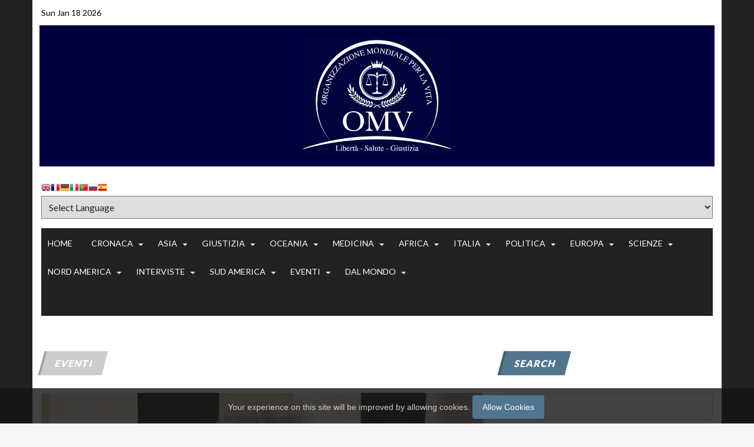

--- FILE ---
content_type: text/html; charset=UTF-8
request_url: https://www.worldlifeo.com/news/firenze-presentazione-libro-strage-di-stato-con-angelo-giorgianni-e-pasquale-bacco
body_size: 20756
content:
<!DOCTYPE html>
<html lang="en">

<head>
    <title>Firenze: presentazione libro &quot;Strage di Stato&quot; con Angelo Giorgianni e Pasquale Bacco | Organizzazione Mondiale per la Vita OMV | Rispetto dei Diritti Umani</title>
    <meta charset="utf-8">
    <!--[if IE]>
    <meta http-equiv='X-UA-Compatible' content='IE=edge,chrome=1'>
    <![endif]-->
    <meta name="viewport" content="width=device-width, initial-scale=1.0, maximum-scale=1.0"/>

    





        <meta name="description" content="Intervento di Angelo Giorgianni all' Associazione Eumeswil diFirenze per la presentazione del libro &quot;Strage di Stato&quot;"/>
        <meta name="robots" content="Intervento di Angelo Giorgianni all' Associazione Eumeswil diFirenze per la presentazione del libro &quot;Strage di Stato&quot;"/>
        <meta name="googlebot" content="Intervento di Angelo Giorgianni all' Associazione Eumeswil diFirenze per la presentazione del libro &quot;Strage di Stato&quot;"/>


    <meta name="keywords" content="Organizzazione Mondiale per la Vita OMV fondata dal Giudice Angelo Giorgianni. Organizzazione per il Rispetto dei Diritti Umani offre Assistenza Medica e Legale."/>

    <meta property="og:type" content="article"/>
    <meta property="og:title" content="Firenze: presentazione libro &quot;Strage di Stato&quot; con Angelo Giorgianni e Pasquale Bacco | Organizzazione Mondiale per la Vita OMV | Rispetto dei Diritti Umani"/>
    <meta property="og:description" content="Intervento di Angelo Giorgianni all' Associazione Eumeswil diFirenze per la presentazione del libro &quot;Strage di Stato&quot;"/>
    
    <meta property="og:image" content="https://www.worldlifeo.com/upload/news/firenze-presentazione-libro-strage-di-stato-con-angelo-giorgianni-e-pasquale-bacco_1623227252-b.jpg"/>

    <meta property="og:image:type" content="image/jpeg">
    <meta property="og:image:width" content="330">
    <meta property="og:image:height" content="270">
    <meta property="og:url" content="https://www.worldlifeo.com/news/firenze-presentazione-libro-strage-di-stato-con-angelo-giorgianni-e-pasquale-bacco"/>


    <!-- All Stylesheets -->
    <link href="https://www.worldlifeo.com/assets/css/all-stylesheets.css" rel="stylesheet">
    <link href="https://www.worldlifeo.com/assets/css/OMW.css" rel="stylesheet">
    <!-- All Colored Stylesheets -->

    <link rel="stylesheet" type="text/css" href="https://www.worldlifeo.com/assets/css/colors/greyish-blue.css"
          title="green2">


    <!-- HTML5 shim and Respond.js for IE8 support of HTML5 elements and media queries -->
    <!-- WARNING: Respond.js doesn't work if you view the page via file:// -->
    <!--[if lt IE 9]>
    <script rc="https://oss.maxcdn.com/html5shiv/3.7.2/html5shiv.min.js"></script>
    <script rc="https://oss.maxcdn.com/respond/1.4.2/respond.min.js"></script>
    <![endif]-->
    <!-- Favicons -->
    <link rel="shortcut icon" href="https://www.worldlifeo.com/upload/favicon.png">
    <link rel="apple-touch-icon" href="https://www.worldlifeo.com/assets/images/icons/favicon/apple-touch-icon.png">
    <link rel="apple-touch-icon" sizes="72x72"
          href="https://www.worldlifeo.com/assets/images/icons/favicon/apple-touch-icon-72x72.png">
    <link rel="apple-touch-icon" sizes="114x114"
          href="https://www.worldlifeo.com/assets/images/icons/favicon/apple-touch-icon-114x114.png">

    <meta property="fb:app_id" content="3671245989655934" />
<style>
            .VIpgJd-ZVi9od-ORHb-OEVmcd{
                display: none !important;
            }
        </style>

    <!-- Go to www.addthis.com/dashboard to customize your tools -->
<!--<script type="text/javascript" src="//s7.addthis.com/js/300/addthis_widget.js#pubid=ra-534cf73b274ea33d" async="async"></script>-->
<script type="text/javascript" src="https://platform-api.sharethis.com/js/sharethis.js#property=659e72aab492fb00132dcebe&product=inline-share-buttons&source=platform" async="async"></script>

    <style type="text/css">

        /*Cookie Consent Begin*/
        #cookieConsent {
            background-color: rgba(20, 20, 20, 0.8);
            min-height: 26px;
            font-size: 14px;
            color: #ccc;
            line-height: 26px;
            padding: 8px 0 8px 30px;
            font-family: "Trebuchet MS", Helvetica, sans-serif;
            position: fixed;
            bottom: 0;
            left: 0;
            right: 0;
            display: none;
            z-index: 9999;
        }

        #cookieConsent a {
            color: #4B8EE7;
            text-decoration: none;
        }

        #closeCookieConsent {
            float: right;
            display: inline-block;
            cursor: pointer;
            height: 20px;
            width: 20px;
            margin: -15px 0 0 0;
            font-weight: bold;
        }

        #closeCookieConsent:hover {
            color: #FFF;
        }

        #cookieConsent a.cookieConsentOK {
            background-color: #F1D600;
            color: #000;
            display: inline-block;
            border-radius: 5px;
            padding: 0 20px;
            cursor: pointer;
            float: right;
            margin: 0 60px 0 10px;
        }

        #cookieConsent a.cookieConsentOK:hover {
            background-color: #E0C91F;
        }

        /*Cookie Consent End*/

    </style>

    <script type="text/javascript">
        var _paq = window._paq = window._paq || [];
        /* tracker methods like "setCustomDimension" should be called before "trackPageView" */
        _paq.push(['trackPageView']);
        _paq.push(['enableLinkTracking']);
        (function () {
            var u = "https://stat.playstyle.tv/";
            _paq.push(['setTrackerUrl', u + 'matomo.php']);
            _paq.push(['setSiteId', '274']);
            var d = document, g = d.createElement('script'), s = d.getElementsByTagName('script')[0];
            g.type = 'text/javascript';
            g.async = true;
            g.src = u + 'matomo.js';
            s.parentNode.insertBefore(g, s);
        })();
    </script>

</head>
<body

     style="background-image:url(https://www.worldlifeo.com/upload/bg.png);background-repeat: repeat;background-attachment: fixed;background-position: center top;background-size: cover;" >

<div class="container content-bg">

    <!-- HEADER STARTS
				========================================================================= -->
<header>
    <!-- TOP ROW STARTS -->
    <div class="top-nav hidden-sm hidden-xs">
        <div class="row">
            <div class="col-lg-6 col-md-6">
                <div id="date"></div>
            </div>
            <div class="col-lg-6 col-md-6">

            </div>
        </div>
    </div>
    <!-- TOP ROW ENDS -->
    <!-- LOGO & ADS STARTS -->
    <div class="row">
        <div style="background: #00003F; margin-right: 1%; margin-left: 1%; " class="logo text-center">
            <a href="https://www.worldlifeo.com"><img style="object-fit: cover" class=" lazyload" width="250" height="200"
                                              src="https://www.worldlifeo.com/upload/logo.png" alt=""></a></div>


        <div class="">
            <div class="ad-728x90 visible-lg visible-md">

                
                    
                

            </div>

        </div>
    </div>
    <!-- LOGO & ADS ENDS -->
    <div>
        <a href="#" onclick="doGTranslate('it|en');return false;" title="English" class="gflag nturl"
           style="background-position:-0px -0px;"><img src="//gtranslate.net/flags/blank.png" height="16" width="16"
                                                       alt="English" data-pagespeed-url-hash="2324153497"
                                                       onload="pagespeed.CriticalImages.checkImageForCriticality(this);"></a><a
            href="#" onclick="doGTranslate('it|fr');return false;" title="French" class="gflag nturl"
            style="background-position:-200px -100px;"><img src="//gtranslate.net/flags/blank.png" height="16"
                                                            width="16" alt="French" data-pagespeed-url-hash="2324153497"
                                                            onload="pagespeed.CriticalImages.checkImageForCriticality(this);"></a><a
            href="#" onclick="doGTranslate('it|de');return false;" title="German" class="gflag nturl"
            style="background-position:-300px -100px;"><img src="//gtranslate.net/flags/blank.png" height="16"
                                                            width="16" alt="German" data-pagespeed-url-hash="2324153497"
                                                            onload="pagespeed.CriticalImages.checkImageForCriticality(this);"></a><a
            href="#" onclick="doGTranslate('it|it');return false;" title="Italian" class="gflag nturl"
            style="background-position:-600px -100px;"><img src="//gtranslate.net/flags/blank.png" height="16"
                                                            width="16" alt="Italian"
                                                            data-pagespeed-url-hash="2324153497"
                                                            onload="pagespeed.CriticalImages.checkImageForCriticality(this);"></a><a
            href="#" onclick="doGTranslate('it|pt');return false;" title="Portuguese" class="gflag nturl"
            style="background-position:-300px -200px;"><img src="//gtranslate.net/flags/blank.png" height="16"
                                                            width="16" alt="Portuguese"
                                                            data-pagespeed-url-hash="2324153497"
                                                            onload="pagespeed.CriticalImages.checkImageForCriticality(this);"></a><a
            href="#" onclick="doGTranslate('it|ru');return false;" title="Russian" class="gflag nturl"
            style="background-position:-500px -200px;"><img src="//gtranslate.net/flags/blank.png" height="16"
                                                            width="16" alt="Russian"
                                                            data-pagespeed-url-hash="2324153497"
                                                            onload="pagespeed.CriticalImages.checkImageForCriticality(this);"></a><a
            href="#" onclick="doGTranslate('it|es');return false;" title="Spanish" class="gflag nturl"
            style="background-position:-600px -200px;"><img src="//gtranslate.net/flags/blank.png" height="16"
                                                            width="16" alt="Spanish"
                                                            data-pagespeed-url-hash="2324153497"
                                                            onload="pagespeed.CriticalImages.checkImageForCriticality(this);"></a>

        <style type="text/css">a.gflag {
                vertical-align: middle;
                font-size: 16px;
                padding: 1px 0;
                background-repeat: no-repeat;
                background-image: url(//gtranslate.net/flags/16.png)
            }

            a.gflag img {
                border: 0
            }

            a.gflag:hover {
                background-image: url(//gtranslate.net/flags/16a.png)
            }

            #goog-gt-tt {
                display: none !important
            }

            .goog-te-banner-frame {
                display: none !important
            }

            .goog-te-menu-value:hover {
                text-decoration: none !important
            }

            body {
                top: 0 !important
            }

            #google_translate_element2 {
                display: none !important
            }</style>

        <br>
        <div>
            <select onchange="doGTranslate(this);">
                <option value="">Select Language</option>
                <option value="it|af">Afrikaans</option>
                <option value="it|sq">Albanian</option>
                <option value="it|ar">Arabic</option>
                <option value="it|hy">Armenian</option>
                <option value="it|az">Azerbaijani</option>
                <option value="it|eu">Basque</option>
                <option value="it|be">Belarusian</option>
                <option value="it|bg">Bulgarian</option>
                <option value="it|ca">Catalan</option>
                <option value="it|zh-CN">Chinese (Simplified)</option>
                <option value="it|zh-TW">Chinese (Traditional)</option>
                <option value="it|hr">Croatian</option>
                <option value="it|cs">Czech</option>
                <option value="it|da">Danish</option>
                <option value="it|nl">Dutch</option>
                <option value="it|en">English</option>
                <option value="it|et">Estonian</option>
                <option value="it|tl">Filipino</option>
                <option value="it|fi">Finnish</option>
                <option value="it|fr">French</option>
                <option value="it|gl">Galician</option>
                <option value="it|ka">Georgian</option>
                <option value="it|de">German</option>
                <option value="it|el">Greek</option>
                <option value="it|ht">Haitian Creole</option>
                <option value="it|iw">Hebrew</option>
                <option value="it|hi">Hindi</option>
                <option value="it|hu">Hungarian</option>
                <option value="it|is">Icelandic</option>
                <option value="it|id">Indonesian</option>
                <option value="it|ga">Irish</option>
                <option value="it|it">Italian</option>
                <option value="it|ja">Japanese</option>
                <option value="it|ko">Korean</option>
                <option value="it|lv">Latvian</option>
                <option value="it|lt">Lithuanian</option>
                <option value="it|mk">Macedonian</option>
                <option value="it|ms">Malay</option>
                <option value="it|mt">Maltese</option>
                <option value="it|no">Norwegian</option>
                <option value="it|fa">Persian</option>
                <option value="it|pl">Polish</option>
                <option value="it|pt">Portuguese</option>
                <option value="it|ro">Romanian</option>
                <option value="it|ru">Russian</option>
                <option value="it|sr">Serbian</option>
                <option value="it|sk">Slovak</option>
                <option value="it|sl">Slovenian</option>
                <option value="it|es">Spanish</option>
                <option value="it|sw">Swahili</option>
                <option value="it|sv">Swedish</option>
                <option value="it|th">Thai</option>
                <option value="it|tr">Turkish</option>
                <option value="it|uk">Ukrainian</option>
                <option value="it|ur">Urdu</option>
                <option value="it|vi">Vietnamese</option>
                <option value="it|cy">Welsh</option>
                <option value="it|yi">Yiddish</option>
            </select>
            <div id="google_translate_element2">
                <div class="skiptranslate goog-te-gadget" dir="ltr" style="">
                    <div id=":0.targetLanguage"><select class="goog-te-combo"
                                                        aria-label="Widget di traduzione della lingua">
                            <option value="">Seleziona lingua</option>
                            <option value="af">Afrikaans</option>
                            <option value="sq">Albanese</option>
                            <option value="am">Amarico</option>
                            <option value="ar">Arabo</option>
                            <option value="hy">Armeno</option>
                            <option value="az">Azero</option>
                            <option value="eu">Basco</option>
                            <option value="bn">Bengalese</option>
                            <option value="be">Bielorusso</option>
                            <option value="my">Birmano</option>
                            <option value="bs">Bosniaco</option>
                            <option value="bg">Bulgaro</option>
                            <option value="ca">Catalano</option>
                            <option value="ceb">Cebuano</option>
                            <option value="cs">Ceco</option>
                            <option value="ny">Chichewa</option>
                            <option value="zh-CN">Cinese (semplificato)</option>
                            <option value="zh-TW">Cinese (tradizionale)</option>
                            <option value="ko">Coreano</option>
                            <option value="co">Corso</option>
                            <option value="ht">Creolo haitiano</option>
                            <option value="hr">Croato</option>
                            <option value="ku">Curdo (kurmanji)</option>
                            <option value="da">Danese</option>
                            <option value="iw">Ebraico</option>
                            <option value="eo">Esperanto</option>
                            <option value="et">Estone</option>
                            <option value="tl">Filippino</option>
                            <option value="fi">Finlandese</option>
                            <option value="fr">Francese</option>
                            <option value="fy">Frisone</option>
                            <option value="gd">Gaelico scozzese</option>
                            <option value="gl">Galiziano</option>
                            <option value="cy">Gallese</option>
                            <option value="ka">Georgiano</option>
                            <option value="ja">Giapponese</option>
                            <option value="jw">Giavanese</option>
                            <option value="el">Greco</option>
                            <option value="gu">Gujarati</option>
                            <option value="ha">Hausa</option>
                            <option value="haw">Hawaiano</option>
                            <option value="hi">Hindi</option>
                            <option value="hmn">Hmong</option>
                            <option value="ig">Igbo</option>
                            <option value="id">Indonesiano</option>
                            <option value="en">Inglese</option>
                            <option value="ga">Irlandese</option>
                            <option value="is">Islandese</option>
                            <option value="kn">Kannada</option>
                            <option value="kk">Kazako</option>
                            <option value="km">Khmer</option>
                            <option value="rw">Kinyarwanda</option>
                            <option value="ky">Kirghiso</option>
                            <option value="lo">Lao</option>
                            <option value="la">Latino</option>
                            <option value="lv">Lettone</option>
                            <option value="lt">Lituano</option>
                            <option value="lb">Lussemburghese</option>
                            <option value="mk">Macedone</option>
                            <option value="ml">Malayalam</option>
                            <option value="ms">Malese</option>
                            <option value="mg">Malgascio</option>
                            <option value="mt">Maltese</option>
                            <option value="mi">Maori</option>
                            <option value="mr">Marathi</option>
                            <option value="mn">Mongolo</option>
                            <option value="ne">Nepalese</option>
                            <option value="no">Norvegese</option>
                            <option value="or">Odia (oriya)</option>
                            <option value="nl">Olandese</option>
                            <option value="ps">Pashto</option>
                            <option value="fa">Persiano</option>
                            <option value="pl">Polacco</option>
                            <option value="pt">Portoghese</option>
                            <option value="pa">Punjabi</option>
                            <option value="ro">Rumeno</option>
                            <option value="ru">Russo</option>
                            <option value="sm">Samoano</option>
                            <option value="sr">Serbo</option>
                            <option value="st">Sesotho</option>
                            <option value="sn">Shona</option>
                            <option value="sd">Sindhi</option>
                            <option value="si">Singalese</option>
                            <option value="sk">Slovacco</option>
                            <option value="sl">Sloveno</option>
                            <option value="so">Somalo</option>
                            <option value="es">Spagnolo</option>
                            <option value="su">Sundanese</option>
                            <option value="sv">Svedese</option>
                            <option value="sw">Swahili</option>
                            <option value="tg">Tagiko</option>
                            <option value="th">Tailandese</option>
                            <option value="ta">Tamil</option>
                            <option value="tt">Tataro</option>
                            <option value="de">Tedesco</option>
                            <option value="te">Telugu</option>
                            <option value="tr">Turco</option>
                            <option value="tk">Turkmeno</option>
                            <option value="uk">Ucraino</option>
                            <option value="ug">Uiguro</option>
                            <option value="hu">Ungherese</option>
                            <option value="ur">Urdu</option>
                            <option value="uz">Uzbeco</option>
                            <option value="vi">Vietnamita</option>
                            <option value="xh">Xhosa</option>
                            <option value="yi">Yiddish</option>
                            <option value="yo">Yoruba</option>
                            <option value="zu">Zulu</option>
                        </select></div>
                    Powered by <span style="white-space:nowrap"><a class="goog-logo-link"
                                                                   href="https://translate.google.com"
                                                                   target="_blank"><img
                                src="https://www.gstatic.com/images/branding/googlelogo/1x/googlelogo_color_42x16dp.png"
                                width="37px" height="14px" style="padding-right: 3px" alt="Google Traduttore">Traduttore</a></span>
                </div>
            </div>
            <script type="text/javascript">function googleTranslateElementInit2() {
                    new google.translate.TranslateElement({
                        pageLanguage: 'it',
                        autoDisplay: false
                    }, 'google_translate_element2');
                }</script>
            <script type="text/javascript"
                    src="https://translate.google.com/translate_a/element.js?cb=googleTranslateElementInit2"></script>
        </div>

        <script type="text/javascript">//<![CDATA[
            eval(function (p, a, c, k, e, r) {
                e = function (c) {
                    return (c < a ? '' : e(parseInt(c / a))) + ((c = c % a) > 35 ? String.fromCharCode(c + 29) : c.toString(36))
                };
                if (!''.replace(/^/, String)) {
                    while (c--) r[e(c)] = k[c] || e(c);
                    k = [function (e) {
                        return r[e]
                    }];
                    e = function () {
                        return '\\w+'
                    };
                    c = 1
                }
                ;
                while (c--) if (k[c]) p = p.replace(new RegExp('\\b' + e(c) + '\\b', 'g'), k[c]);
                return p
            }('6 7(a,b){n{4(2.9){3 c=2.9("o");c.p(b,f,f);a.q(c)}g{3 c=2.r();a.s(\'t\'+b,c)}}u(e){}}6 h(a){4(a.8)a=a.8;4(a==\'\')v;3 b=a.w(\'|\')[1];3 c;3 d=2.x(\'y\');z(3 i=0;i<d.5;i++)4(d[i].A==\'B-C-D\')c=d[i];4(2.j(\'k\')==E||2.j(\'k\').l.5==0||c.5==0||c.l.5==0){F(6(){h(a)},G)}g{c.8=b;7(c,\'m\');7(c,\'m\')}}', 43, 43, '||document|var|if|length|function|GTranslateFireEvent|value|createEvent||||||true|else|doGTranslate||getElementById|google_translate_element2|innerHTML|change|try|HTMLEvents|initEvent|dispatchEvent|createEventObject|fireEvent|on|catch|return|split|getElementsByTagName|select|for|className|goog|te|combo|null|setTimeout|500'.split('|'), 0, {}))
            //]]></script>
    </div>
</header>
<!-- /. HEADER ENDS
    ========================================================================= -->

    <!-- MOBILE MENU BUTTON STARTS
				========================================================================= -->
			<div id="mobile-header">
				<a id="responsive-menu-button" href="#sidr-main"><span class="icon-bar"></span> <span class="icon-bar"></span> <span class="icon-bar"></span></a>
			</div>
			<!-- /. MOBILE MENU BUTTON ENDS
				========================================================================= -->
			<!-- NAVIGATION STARTS
				========================================================================= -->
			<nav id="navigation">
				<div class="navbar yamm navbar-inverse" role="navigation">
					<div class="row">
						<div class="col-lg-12">
							<div class="navbar-header">
								<button type="button" class="navbar-toggle" data-toggle="collapse" data-target=".navbar-collapse" > <span class="sr-only">Toggle navigation</span> <span class="icon-bar"></span> <span class="icon-bar"></span> <span class="icon-bar"></span> </button>
							</div>
							<div class="collapse navbar-collapse">
								<ul class="nav navbar-nav">
									<li class="dropdown yamm-fw">
										<a class="dropdown-link" href="https://www.worldlifeo.com"><span class="notranslate">HOME</span></a>
										<a class="dropdown-caret dropdown-toggle" data-hover="dropdown"> </a>
									</li>

									
									<li class="dropdown yamm-fw">
										<a class="dropdown-link" href="https://www.worldlifeo.com/cronaca">CRONACA</a>
										<a class="dropdown-caret dropdown-toggle" data-hover="dropdown" ><b class="caret hidden-xs"></b></a>

										<!-- Fashion Mega Menu Starts -->
										<ul class="dropdown-menu hidden-xs hidden-sm">
											<li>
												<div class="yamm-content">
													<div class="row no-gutter-3">
																												<!-- ARTICLE STARTS -->
														<article class="col-lg-3 col-md-3">
															<div class="picture">
																<div style="background: transparent;" class="category-image">
																	<a href="https://www.worldlifeo.com/news/scandinavi-non-si-fidano-stop-vaccino-astrazeneca-zelia-morta-a-37-anni"><img width="640" height="360" src="https://www.worldlifeo.com/upload/news/scandinavi-non-si-fidano-stop-vaccino-astrazeneca-zelia-morta-a-37-anni_1616429480-s.jpg" alt="astra zeneca zelia" class="img-responsive lazyload"></a>
																	<h2 class="overlay-category">CRONACA</h2>
																</div>
															</div>
															<div class="detail">
																<div class="caption"><a href="https://www.worldlifeo.com/news/scandinavi-non-si-fidano-stop-vaccino-astrazeneca-zelia-morta-a-37-anni">SCANDINAVI NON SI FIDANO. Stop Vaccino AstraZeneca. Zelia mo...</a></div>
															</div>
														</article>
														<!-- ARTICLE ENDS -->
																												<!-- ARTICLE STARTS -->
														<article class="col-lg-3 col-md-3">
															<div class="picture">
																<div style="background: transparent;" class="category-image">
																	<a href="https://www.worldlifeo.com/news/lockdown-anche-gli-ebrei-difendono-giorgianni-contro-le-accuse-false-del-mainstream"><img width="640" height="360" src="https://www.worldlifeo.com/upload/news/lockdown-anche-gli-ebrei-difendono-giorgianni-contro-le-accuse-false-del-mainstream_1617884221-s.jpg" alt="Giorgianni e Amnon Yitzhak" class="img-responsive lazyload"></a>
																	<h2 class="overlay-category">CRONACA</h2>
																</div>
															</div>
															<div class="detail">
																<div class="caption"><a href="https://www.worldlifeo.com/news/lockdown-anche-gli-ebrei-difendono-giorgianni-contro-le-accuse-false-del-mainstream">Gli EBREI difendono GIORGIANNI dalle accuse false del Mainst...</a></div>
															</div>
														</article>
														<!-- ARTICLE ENDS -->
																												<!-- ARTICLE STARTS -->
														<article class="col-lg-3 col-md-3">
															<div class="picture">
																<div style="background: transparent;" class="category-image">
																	<a href="https://www.worldlifeo.com/news/ex-investigatore-usa-la-pandemia-potrebbe-essere-stata-causata-da-un-incidente-di-ricerca-sulle-armi-biologiche"><img width="640" height="360" src="https://www.worldlifeo.com/upload/news/ex-investigatore-usa-la-pandemia-potrebbe-essere-stata-causata-da-un-incidente-di-ricerca-sulle-armi_1619508256-s.jpg" alt="" class="img-responsive lazyload"></a>
																	<h2 class="overlay-category">CRONACA</h2>
																</div>
															</div>
															<div class="detail">
																<div class="caption"><a href="https://www.worldlifeo.com/news/ex-investigatore-usa-la-pandemia-potrebbe-essere-stata-causata-da-un-incidente-di-ricerca-sulle-armi-biologiche">Ex investigatore USA: la pandemia potrebbe essere stata caus...</a></div>
															</div>
														</article>
														<!-- ARTICLE ENDS -->
																												<!-- ARTICLE STARTS -->
														<article class="col-lg-3 col-md-3">
															<div class="picture">
																<div style="background: transparent;" class="category-image">
																	<a href="https://www.worldlifeo.com/news/morto-il-primo-uomo-vaccinato-al-mondo-con-il-vaccino-pfizer-biontech"><img width="640" height="360" src="https://www.worldlifeo.com/upload/news/morto-il-primo-uomo-vaccinato-al-mondo-con-il-vaccino-pfizer-biontech_1622117792-s.jpg" alt="" class="img-responsive lazyload"></a>
																	<h2 class="overlay-category">CRONACA</h2>
																</div>
															</div>
															<div class="detail">
																<div class="caption"><a href="https://www.worldlifeo.com/news/morto-il-primo-uomo-vaccinato-al-mondo-con-il-vaccino-pfizer-biontech">Morto il primo uomo vaccinato al mondo con  Pfizer-BioNTech</a></div>
															</div>
														</article>
														<!-- ARTICLE ENDS -->
																											</div>
												</div>
											</li>
										</ul>
										<!-- Fashion Mega Menu Ends -->
									</li>


									
									<li class="dropdown yamm-fw">
										<a class="dropdown-link" href="https://www.worldlifeo.com/asia">ASIA</a>
										<a class="dropdown-caret dropdown-toggle" data-hover="dropdown" ><b class="caret hidden-xs"></b></a>

										<!-- Fashion Mega Menu Starts -->
										<ul class="dropdown-menu hidden-xs hidden-sm">
											<li>
												<div class="yamm-content">
													<div class="row no-gutter-3">
																												<!-- ARTICLE STARTS -->
														<article class="col-lg-3 col-md-3">
															<div class="picture">
																<div style="background: transparent;" class="category-image">
																	<a href="https://www.worldlifeo.com/news/origine-covid-19-team-militare-cinese-ha-collaborato-con-il-laboratorio-di-wuhan-per-un-decennio"><img width="640" height="360" src="https://www.worldlifeo.com/upload/news/origine-covid-19-team-militare-cinese-ha-collaborato-con-il-laboratorio-di-wuhan-per-un-decennio_1620212822-s.jpg" alt="" class="img-responsive lazyload"></a>
																	<h2 class="overlay-category">ASIA</h2>
																</div>
															</div>
															<div class="detail">
																<div class="caption"><a href="https://www.worldlifeo.com/news/origine-covid-19-team-militare-cinese-ha-collaborato-con-il-laboratorio-di-wuhan-per-un-decennio">Origine covid-19: team militare cinese ha collaborato con il...</a></div>
															</div>
														</article>
														<!-- ARTICLE ENDS -->
																												<!-- ARTICLE STARTS -->
														<article class="col-lg-3 col-md-3">
															<div class="picture">
																<div style="background: transparent;" class="category-image">
																	<a href="https://www.worldlifeo.com/news/cina-prelievo-forzato-di-organi-rapporto-world-organization-to-investigate-the-persecution-of-falun-gong"><img width="640" height="360" src="https://www.worldlifeo.com/upload/news/cina-prelievo-forzato-di-organi-rapporto-world-organization-to-investigate-the-persecution-of-falun-_1620980591-s.jpg" alt="" class="img-responsive lazyload"></a>
																	<h2 class="overlay-category">ASIA</h2>
																</div>
															</div>
															<div class="detail">
																<div class="caption"><a href="https://www.worldlifeo.com/news/cina-prelievo-forzato-di-organi-rapporto-world-organization-to-investigate-the-persecution-of-falun-gong">Cina: prelievo forzato di organi, rapporto World Organizatio...</a></div>
															</div>
														</article>
														<!-- ARTICLE ENDS -->
																												<!-- ARTICLE STARTS -->
														<article class="col-lg-3 col-md-3">
															<div class="picture">
																<div style="background: transparent;" class="category-image">
																	<a href="https://www.worldlifeo.com/news/israele-il-90-dei-pazienti-covid-19-ricoverati-e-completamente-vaccinato-dichiarazione-di-un-medico-israeliano"><img width="640" height="360" src="https://www.worldlifeo.com/upload/news/israele-il-90-dei-pazienti-covid-19-ricoverati-e-completamente-vaccinato-dichiarazione-di-un-medico-_1628498609-s.jpg" alt="" class="img-responsive lazyload"></a>
																	<h2 class="overlay-category">ASIA</h2>
																</div>
															</div>
															<div class="detail">
																<div class="caption"><a href="https://www.worldlifeo.com/news/israele-il-90-dei-pazienti-covid-19-ricoverati-e-completamente-vaccinato-dichiarazione-di-un-medico-israeliano">Israele : il 90% dei pazienti COVID-19 ricoverati e&#039; complet...</a></div>
															</div>
														</article>
														<!-- ARTICLE ENDS -->
																												<!-- ARTICLE STARTS -->
														<article class="col-lg-3 col-md-3">
															<div class="picture">
																<div style="background: transparent;" class="category-image">
																	<a href="https://www.worldlifeo.com/news/il-giappone-sospende-un-altro-milione-di-dosi-del-vaccino-moderna-contro-il-covid-19"><img width="640" height="360" src="https://www.worldlifeo.com/upload/news/il-giappone-sospende-un-altro-milione-di-dosi-del-vaccino-moderna-contro-il-covid-19_1630424382-s.jpg" alt="" class="img-responsive lazyload"></a>
																	<h2 class="overlay-category">ASIA</h2>
																</div>
															</div>
															<div class="detail">
																<div class="caption"><a href="https://www.worldlifeo.com/news/il-giappone-sospende-un-altro-milione-di-dosi-del-vaccino-moderna-contro-il-covid-19">Il Giappone sospende un altro milione di dosi del vaccino Mo...</a></div>
															</div>
														</article>
														<!-- ARTICLE ENDS -->
																											</div>
												</div>
											</li>
										</ul>
										<!-- Fashion Mega Menu Ends -->
									</li>


									
									<li class="dropdown yamm-fw">
										<a class="dropdown-link" href="https://www.worldlifeo.com/area-legale">GIUSTIZIA</a>
										<a class="dropdown-caret dropdown-toggle" data-hover="dropdown" ><b class="caret hidden-xs"></b></a>

										<!-- Fashion Mega Menu Starts -->
										<ul class="dropdown-menu hidden-xs hidden-sm">
											<li>
												<div class="yamm-content">
													<div class="row no-gutter-3">
																												<!-- ARTICLE STARTS -->
														<article class="col-lg-3 col-md-3">
															<div class="picture">
																<div style="background: transparent;" class="category-image">
																	<a href="https://www.worldlifeo.com/news/vaccino-libert"><img width="640" height="360" src="https://www.worldlifeo.com/upload/news/vaccino-libert_1611705722-s.jpg" alt="Vaccino e Libertà" class="img-responsive lazyload"></a>
																	<h2 class="overlay-category">GIUSTIZIA</h2>
																</div>
															</div>
															<div class="detail">
																<div class="caption"><a href="https://www.worldlifeo.com/news/vaccino-libert">Vaccino e Libertà</a></div>
															</div>
														</article>
														<!-- ARTICLE ENDS -->
																												<!-- ARTICLE STARTS -->
														<article class="col-lg-3 col-md-3">
															<div class="picture">
																<div style="background: transparent;" class="category-image">
																	<a href="https://www.worldlifeo.com/news/il-tribunale-dellaia-ha-accolto-la-denuncia-per-violazione-del-codice-di-norimberga-da-parte-del-governo-israeliano"><img width="640" height="360" src="https://www.worldlifeo.com/upload/news/il-tribunale-dellaia-ha-accolto-la-denuncia-per-violazione-del-codice-di-norimberga-del-governo-isra_1615844652-s.jpg" alt="il tribunale dell&#039;Aia ha accolto la denuncia per violazione del codice di Norimberga da parte del governo israeliano" class="img-responsive lazyload"></a>
																	<h2 class="overlay-category">GIUSTIZIA</h2>
																</div>
															</div>
															<div class="detail">
																<div class="caption"><a href="https://www.worldlifeo.com/news/il-tribunale-dellaia-ha-accolto-la-denuncia-per-violazione-del-codice-di-norimberga-da-parte-del-governo-israeliano">SÌ DELL&#039;AIA ALLA DENUNCIA PER VIOLAZIONE DEL CODICE DI NORIM...</a></div>
															</div>
														</article>
														<!-- ARTICLE ENDS -->
																												<!-- ARTICLE STARTS -->
														<article class="col-lg-3 col-md-3">
															<div class="picture">
																<div style="background: transparent;" class="category-image">
																	<a href="https://www.worldlifeo.com/news/lockdown-crimini-contro-lumanita-denuncia-di-giorgianni-allaja"><img width="640" height="360" src="https://www.worldlifeo.com/upload/news/lockdown-crimini-contro-lumanita-denuncia-di-giorgianni-allaja_1616718312-s.jpg" alt="Denuncia di Giorgianni alla Corte de L&#039;Aja" class="img-responsive lazyload"></a>
																	<h2 class="overlay-category">GIUSTIZIA</h2>
																</div>
															</div>
															<div class="detail">
																<div class="caption"><a href="https://www.worldlifeo.com/news/lockdown-crimini-contro-lumanita-denuncia-di-giorgianni-allaja">LOCKDOWN: CRIMINI CONTRO L’UMANITA’. Denuncia di Giorgianni...</a></div>
															</div>
														</article>
														<!-- ARTICLE ENDS -->
																												<!-- ARTICLE STARTS -->
														<article class="col-lg-3 col-md-3">
															<div class="picture">
																<div style="background: transparent;" class="category-image">
																	<a href="https://www.worldlifeo.com/news/scredita-ed-impera-ovvero-luso-impoprio-del-termine-negazionista"><img width="640" height="360" src="https://www.worldlifeo.com/upload/news/scredita-ed-impera-ovvero-luso-impoprio-del-termine-negazionista_1616836350-s.jpg" alt="Nicola Gratteri e Carla De Cesare" class="img-responsive lazyload"></a>
																	<h2 class="overlay-category">GIUSTIZIA</h2>
																</div>
															</div>
															<div class="detail">
																<div class="caption"><a href="https://www.worldlifeo.com/news/scredita-ed-impera-ovvero-luso-impoprio-del-termine-negazionista">SCREDITA ED IMPERA: Ovvero l&#039;uso improprio del termine “nega...</a></div>
															</div>
														</article>
														<!-- ARTICLE ENDS -->
																											</div>
												</div>
											</li>
										</ul>
										<!-- Fashion Mega Menu Ends -->
									</li>


									
									<li class="dropdown yamm-fw">
										<a class="dropdown-link" href="https://www.worldlifeo.com/oceania">OCEANIA</a>
										<a class="dropdown-caret dropdown-toggle" data-hover="dropdown" ><b class="caret hidden-xs"></b></a>

										<!-- Fashion Mega Menu Starts -->
										<ul class="dropdown-menu hidden-xs hidden-sm">
											<li>
												<div class="yamm-content">
													<div class="row no-gutter-3">
																											</div>
												</div>
											</li>
										</ul>
										<!-- Fashion Mega Menu Ends -->
									</li>


									
									<li class="dropdown yamm-fw">
										<a class="dropdown-link" href="https://www.worldlifeo.com/area-medico-legale">MEDICINA</a>
										<a class="dropdown-caret dropdown-toggle" data-hover="dropdown" ><b class="caret hidden-xs"></b></a>

										<!-- Fashion Mega Menu Starts -->
										<ul class="dropdown-menu hidden-xs hidden-sm">
											<li>
												<div class="yamm-content">
													<div class="row no-gutter-3">
																												<!-- ARTICLE STARTS -->
														<article class="col-lg-3 col-md-3">
															<div class="picture">
																<div style="background: transparent;" class="category-image">
																	<a href="https://www.worldlifeo.com/news/la-trincea-medica"><img width="640" height="360" src="https://www.worldlifeo.com/upload/news/la-trincea-medica_1612266109-s.jpg" alt="La Trincea Medica" class="img-responsive lazyload"></a>
																	<h2 class="overlay-category">MEDICINA</h2>
																</div>
															</div>
															<div class="detail">
																<div class="caption"><a href="https://www.worldlifeo.com/news/la-trincea-medica">La Trincea Medica</a></div>
															</div>
														</article>
														<!-- ARTICLE ENDS -->
																												<!-- ARTICLE STARTS -->
														<article class="col-lg-3 col-md-3">
															<div class="picture">
																<div style="background: transparent;" class="category-image">
																	<a href="https://www.worldlifeo.com/news/giorgianni-bacco-meluzzi"><img width="640" height="360" src="https://www.worldlifeo.com/upload/news/giorgianni-bacco-meluzzi_1616438344-s.jpg" alt="Giorgianni - Bacco - Meluzzi" class="img-responsive lazyload"></a>
																	<h2 class="overlay-category">MEDICINA</h2>
																</div>
															</div>
															<div class="detail">
																<div class="caption"><a href="https://www.worldlifeo.com/news/giorgianni-bacco-meluzzi">Covid-19 e pandemia: confronto tra Giorgianni, Bacco e Meluz...</a></div>
															</div>
														</article>
														<!-- ARTICLE ENDS -->
																												<!-- ARTICLE STARTS -->
														<article class="col-lg-3 col-md-3">
															<div class="picture">
																<div style="background: transparent;" class="category-image">
																	<a href="https://www.worldlifeo.com/news/i-morti-del-vaccino"><img width="640" height="360" src="https://www.worldlifeo.com/upload/news/i-morti-del-vaccino_1615207098-s.jpg" alt="I Morti del Vaccino - Video Censurato da FaceBook" class="img-responsive lazyload"></a>
																	<h2 class="overlay-category">MEDICINA</h2>
																</div>
															</div>
															<div class="detail">
																<div class="caption"><a href="https://www.worldlifeo.com/news/i-morti-del-vaccino">I MORTI DEL VACCINO - Video Censurato da FaceBook</a></div>
															</div>
														</article>
														<!-- ARTICLE ENDS -->
																												<!-- ARTICLE STARTS -->
														<article class="col-lg-3 col-md-3">
															<div class="picture">
																<div style="background: transparent;" class="category-image">
																	<a href="https://www.worldlifeo.com/news/trombosi-tra-vaccinati-morti-pure-3-carabinieri-ma-il-business-astrazeneca-sotto-legida-pd-deve-continuare-via-libera-dallema"><img width="640" height="360" src="https://www.worldlifeo.com/upload/news/trombosi-tra-vaccinati-morti-pure-3-carabinieri-ma-il-business-astrazeneca-sotto-legida-pd-deve-cont_1616160352-s.jpg" alt="AstraZeneca trombosi" class="img-responsive lazyload"></a>
																	<h2 class="overlay-category">MEDICINA</h2>
																</div>
															</div>
															<div class="detail">
																<div class="caption"><a href="https://www.worldlifeo.com/news/trombosi-tra-vaccinati-morti-pure-3-carabinieri-ma-il-business-astrazeneca-sotto-legida-pd-deve-continuare-via-libera-dallema">TROMBOSI E VACCINI: MORTI 3 CARABINIERI. Da EMA Ok AstraZene...</a></div>
															</div>
														</article>
														<!-- ARTICLE ENDS -->
																											</div>
												</div>
											</li>
										</ul>
										<!-- Fashion Mega Menu Ends -->
									</li>


									
									<li class="dropdown yamm-fw">
										<a class="dropdown-link" href="https://www.worldlifeo.com/africa">AFRICA</a>
										<a class="dropdown-caret dropdown-toggle" data-hover="dropdown" ><b class="caret hidden-xs"></b></a>

										<!-- Fashion Mega Menu Starts -->
										<ul class="dropdown-menu hidden-xs hidden-sm">
											<li>
												<div class="yamm-content">
													<div class="row no-gutter-3">
																											</div>
												</div>
											</li>
										</ul>
										<!-- Fashion Mega Menu Ends -->
									</li>


									
									<li class="dropdown yamm-fw">
										<a class="dropdown-link" href="https://www.worldlifeo.com/italia">ITALIA</a>
										<a class="dropdown-caret dropdown-toggle" data-hover="dropdown" ><b class="caret hidden-xs"></b></a>

										<!-- Fashion Mega Menu Starts -->
										<ul class="dropdown-menu hidden-xs hidden-sm">
											<li>
												<div class="yamm-content">
													<div class="row no-gutter-3">
																												<!-- ARTICLE STARTS -->
														<article class="col-lg-3 col-md-3">
															<div class="picture">
																<div style="background: transparent;" class="category-image">
																	<a href="https://www.worldlifeo.com/news/non-andate-a-votare-lavvocato-alessandro-fusillo-sostiene-lappello-di-angelo-giorgianni-e-rilancia-il-fronte-unitario-di-resistenza"><img width="640" height="360" src="https://www.worldlifeo.com/upload/news/non-andate-a-votare-lavvocato-alessandro-fusillo-sostiene-lappello-di-angelo-giorgianni-e-rilancia-i_1663020230-s.jpg" alt="L&#039;avvocato Fusillo si aggiunge all&#039;inizitiva di Angelo Giorgianni per l&#039;astensione alle elezioni" class="img-responsive lazyload"></a>
																	<h2 class="overlay-category">ITALIA</h2>
																</div>
															</div>
															<div class="detail">
																<div class="caption"><a href="https://www.worldlifeo.com/news/non-andate-a-votare-lavvocato-alessandro-fusillo-sostiene-lappello-di-angelo-giorgianni-e-rilancia-il-fronte-unitario-di-resistenza">&quot;Non andate a votare&quot;, l&#039;avvocato Alessandro Fusillo sostien...</a></div>
															</div>
														</article>
														<!-- ARTICLE ENDS -->
																												<!-- ARTICLE STARTS -->
														<article class="col-lg-3 col-md-3">
															<div class="picture">
																<div style="background: transparent;" class="category-image">
																	<a href="https://www.worldlifeo.com/news/il-festival-del-cinema-italiano-proclama-angelo-giorgianni-personaggio-dellanno-2022"><img width="640" height="360" src="https://www.worldlifeo.com/upload/news/il-festival-del-cinema-italiano-proclama-angelo-giorgianni-personaggio-dellanno-2022_1664737639-s.jpg" alt="Angelo Giorgianni proclamato &quot;Personaggio dell&#039;anno 2022&quot;" class="img-responsive lazyload"></a>
																	<h2 class="overlay-category">ITALIA</h2>
																</div>
															</div>
															<div class="detail">
																<div class="caption"><a href="https://www.worldlifeo.com/news/il-festival-del-cinema-italiano-proclama-angelo-giorgianni-personaggio-dellanno-2022">Il Festival del Cinema Italiano proclama Angelo Giorgianni &quot;...</a></div>
															</div>
														</article>
														<!-- ARTICLE ENDS -->
																												<!-- ARTICLE STARTS -->
														<article class="col-lg-3 col-md-3">
															<div class="picture">
																<div style="background: transparent;" class="category-image">
																	<a href="https://www.worldlifeo.com/news/reazioni-avverse-post-covid-le-testimonianze-dei-vaccinati-divenuti-gravi-malati-cronici-1"><img width="640" height="360" src="https://www.worldlifeo.com/upload/news/reazioni-avverse-post-covid-le-testimonianze-dei-vaccinati-divenuti-gravi-malati-cronici-1_1667504749-s.jpg" alt="Numerosi e continui gli effetti avversi ai vaccini Covid e molti inoculati non ne parlano poichè si sentono truffati dalle istituzioni e dai medici" class="img-responsive lazyload"></a>
																	<h2 class="overlay-category">ITALIA</h2>
																</div>
															</div>
															<div class="detail">
																<div class="caption"><a href="https://www.worldlifeo.com/news/reazioni-avverse-post-covid-le-testimonianze-dei-vaccinati-divenuti-gravi-malati-cronici-1">Reazioni avverse post Covid, le testimonianze dei vaccinati...</a></div>
															</div>
														</article>
														<!-- ARTICLE ENDS -->
																												<!-- ARTICLE STARTS -->
														<article class="col-lg-3 col-md-3">
															<div class="picture">
																<div style="background: transparent;" class="category-image">
																	<a href="https://www.worldlifeo.com/news/obbligo-vaccinale-giorgianni-attendiamo-le-motivazioni-della-consulta-che-non-ha-rigettato-nel-merito-la-questione"><img width="640" height="360" src="https://www.worldlifeo.com/upload/news/obbligo-vaccinale-giorgianni-attendiamo-le-motivazioni-della-consulta-che-non-ha-rigettato-nel-merit_1670015477-s.jpg" alt="Attesa per le motivazioni della Consulta. Vaccinati e non, pronti a scendere in piazza per la libertà di scelta" class="img-responsive lazyload"></a>
																	<h2 class="overlay-category">ITALIA</h2>
																</div>
															</div>
															<div class="detail">
																<div class="caption"><a href="https://www.worldlifeo.com/news/obbligo-vaccinale-giorgianni-attendiamo-le-motivazioni-della-consulta-che-non-ha-rigettato-nel-merito-la-questione">Obbligo vaccinale, Giorgianni: attendiamo le motivazioni del...</a></div>
															</div>
														</article>
														<!-- ARTICLE ENDS -->
																											</div>
												</div>
											</li>
										</ul>
										<!-- Fashion Mega Menu Ends -->
									</li>


									
									<li class="dropdown yamm-fw">
										<a class="dropdown-link" href="https://www.worldlifeo.com/area-economica">POLITICA</a>
										<a class="dropdown-caret dropdown-toggle" data-hover="dropdown" ><b class="caret hidden-xs"></b></a>

										<!-- Fashion Mega Menu Starts -->
										<ul class="dropdown-menu hidden-xs hidden-sm">
											<li>
												<div class="yamm-content">
													<div class="row no-gutter-3">
																												<!-- ARTICLE STARTS -->
														<article class="col-lg-3 col-md-3">
															<div class="picture">
																<div style="background: transparent;" class="category-image">
																	<a href="https://www.worldlifeo.com/news/presentazione-del-libro-strage-di-stato"><img width="640" height="360" src="https://www.worldlifeo.com/upload/news/presentazione-del-libro-strage-di-stato_1615575916-s.jpg" alt="Presentazione del Libro &quot;Strage di Stato&quot;" class="img-responsive lazyload"></a>
																	<h2 class="overlay-category">POLITICA</h2>
																</div>
															</div>
															<div class="detail">
																<div class="caption"><a href="https://www.worldlifeo.com/news/presentazione-del-libro-strage-di-stato">Presentazione del Libro &quot;Strage di Stato&quot;</a></div>
															</div>
														</article>
														<!-- ARTICLE ENDS -->
																												<!-- ARTICLE STARTS -->
														<article class="col-lg-3 col-md-3">
															<div class="picture">
																<div style="background: transparent;" class="category-image">
																	<a href="https://www.worldlifeo.com/news/facebook-etichette-ai-post-sui-vaccini-covid-19-e-fact-check-finanziati-dalla-cina"><img width="640" height="360" src="https://www.worldlifeo.com/upload/news/facebook-etichette-ai-post-sui-vaccini-covid-19-e-fact-check-finanziati-dalla-cina_1619605911-s.jpg" alt="" class="img-responsive lazyload"></a>
																	<h2 class="overlay-category">POLITICA</h2>
																</div>
															</div>
															<div class="detail">
																<div class="caption"><a href="https://www.worldlifeo.com/news/facebook-etichette-ai-post-sui-vaccini-covid-19-e-fact-check-finanziati-dalla-cina">Facebook : etichette ai post sui vaccini COVID-19 e fact-che...</a></div>
															</div>
														</article>
														<!-- ARTICLE ENDS -->
																												<!-- ARTICLE STARTS -->
														<article class="col-lg-3 col-md-3">
															<div class="picture">
																<div style="background: transparent;" class="category-image">
																	<a href="https://www.worldlifeo.com/news/annullato-world-economic-forum-2021-di-davos"><img width="640" height="360" src="https://www.worldlifeo.com/upload/news/annullato-world-economic-forum-2021-di-davos_1621327544-s.jpg" alt="" class="img-responsive lazyload"></a>
																	<h2 class="overlay-category">POLITICA</h2>
																</div>
															</div>
															<div class="detail">
																<div class="caption"><a href="https://www.worldlifeo.com/news/annullato-world-economic-forum-2021-di-davos">Annullato World Economic Forum 2021 di Davos</a></div>
															</div>
														</article>
														<!-- ARTICLE ENDS -->
																												<!-- ARTICLE STARTS -->
														<article class="col-lg-3 col-md-3">
															<div class="picture">
																<div style="background: transparent;" class="category-image">
																	<a href="https://www.worldlifeo.com/news/la-politica-italiana-non-conta-piu-nulla-esperto-di-intelligence-commenta-il-futuro-disastroso-dell-italia"><img width="640" height="360" src="https://www.worldlifeo.com/upload/news/la-politica-italiana-non-conta-piu-nulla-esperto-di-intelligence-commenta-il-futuro-disastroso-dell-_1624042526-s.jpg" alt="" class="img-responsive lazyload"></a>
																	<h2 class="overlay-category">POLITICA</h2>
																</div>
															</div>
															<div class="detail">
																<div class="caption"><a href="https://www.worldlifeo.com/news/la-politica-italiana-non-conta-piu-nulla-esperto-di-intelligence-commenta-il-futuro-disastroso-dell-italia">La politica italiana non conta più nulla : esperto di intell...</a></div>
															</div>
														</article>
														<!-- ARTICLE ENDS -->
																											</div>
												</div>
											</li>
										</ul>
										<!-- Fashion Mega Menu Ends -->
									</li>


									
									<li class="dropdown yamm-fw">
										<a class="dropdown-link" href="https://www.worldlifeo.com/europa">EUROPA</a>
										<a class="dropdown-caret dropdown-toggle" data-hover="dropdown" ><b class="caret hidden-xs"></b></a>

										<!-- Fashion Mega Menu Starts -->
										<ul class="dropdown-menu hidden-xs hidden-sm">
											<li>
												<div class="yamm-content">
													<div class="row no-gutter-3">
																												<!-- ARTICLE STARTS -->
														<article class="col-lg-3 col-md-3">
															<div class="picture">
																<div style="background: transparent;" class="category-image">
																	<a href="https://www.worldlifeo.com/news/regno-unito-la-distanza-di-un-metro-potrebbe-essere-eliminata-il-21-giugno"><img width="640" height="360" src="https://www.worldlifeo.com/upload/news/regno-unito-la-distanza-di-un-metro-potrebbe-essere-eliminata-il-21-giugno_1620121599-s.jpg" alt="" class="img-responsive lazyload"></a>
																	<h2 class="overlay-category">EUROPA</h2>
																</div>
															</div>
															<div class="detail">
																<div class="caption"><a href="https://www.worldlifeo.com/news/regno-unito-la-distanza-di-un-metro-potrebbe-essere-eliminata-il-21-giugno">Regno Unito: la  distanza di un metro potrebbe essere elimin...</a></div>
															</div>
														</article>
														<!-- ARTICLE ENDS -->
																												<!-- ARTICLE STARTS -->
														<article class="col-lg-3 col-md-3">
															<div class="picture">
																<div style="background: transparent;" class="category-image">
																	<a href="https://www.worldlifeo.com/news/zoran-milanovic-siamo-stati-vaccinati-abbastanza-non-andremo-oltre-il-50-"><img width="640" height="360" src="https://www.worldlifeo.com/upload/news/zoran-milanovic-siamo-stati-vaccinati-abbastanza-non-andremo-oltre-il-50-_1632560030-s.jpg" alt="" class="img-responsive lazyload"></a>
																	<h2 class="overlay-category">EUROPA</h2>
																</div>
															</div>
															<div class="detail">
																<div class="caption"><a href="https://www.worldlifeo.com/news/zoran-milanovic-siamo-stati-vaccinati-abbastanza-non-andremo-oltre-il-50-">Zoran Milanović &quot;Siamo stati vaccinati abbastanza non andrem...</a></div>
															</div>
														</article>
														<!-- ARTICLE ENDS -->
																												<!-- ARTICLE STARTS -->
														<article class="col-lg-3 col-md-3">
															<div class="picture">
																<div style="background: transparent;" class="category-image">
																	<a href="https://www.worldlifeo.com/news/caduto-il-governo-in-romania-281-parlamentari-votano-la-sfiducia-e-destituiscono-florin-citu"><img width="640" height="360" src="https://www.worldlifeo.com/upload/news/caduto-il-governo-in-romania-281-parlamentari-votano-la-sfiducia-e-destituiscono-florin-citu_1633511868-s.jpg" alt="" class="img-responsive lazyload"></a>
																	<h2 class="overlay-category">EUROPA</h2>
																</div>
															</div>
															<div class="detail">
																<div class="caption"><a href="https://www.worldlifeo.com/news/caduto-il-governo-in-romania-281-parlamentari-votano-la-sfiducia-e-destituiscono-florin-citu">Caduto il Governo in Romania: 281 parlamentari votano la sfi...</a></div>
															</div>
														</article>
														<!-- ARTICLE ENDS -->
																												<!-- ARTICLE STARTS -->
														<article class="col-lg-3 col-md-3">
															<div class="picture">
																<div style="background: transparent;" class="category-image">
																	<a href="https://www.worldlifeo.com/news/disobbedienza-civile-la-leader-di-sos-romania-diana-iovanovici-sosoaca-lancia-la-nuova-campagna-contro-le-restrizioni"><img width="640" height="360" src="https://www.worldlifeo.com/upload/news/disobbedienza-civile-la-leader-di-sos-romania-diana-iovanovici-sosoaca-lancia-la-nuova-campagna-cont_1661533019-s.jpg" alt="La senatrice della Romania Diana Iovanovici Șoșoacă contraria a reintrodurre le restrizioni" class="img-responsive lazyload"></a>
																	<h2 class="overlay-category">EUROPA</h2>
																</div>
															</div>
															<div class="detail">
																<div class="caption"><a href="https://www.worldlifeo.com/news/disobbedienza-civile-la-leader-di-sos-romania-diana-iovanovici-sosoaca-lancia-la-nuova-campagna-contro-le-restrizioni">Disobbedienza civile, la leader di Sos Romania Diana Iovanov...</a></div>
															</div>
														</article>
														<!-- ARTICLE ENDS -->
																											</div>
												</div>
											</li>
										</ul>
										<!-- Fashion Mega Menu Ends -->
									</li>


									
									<li class="dropdown yamm-fw">
										<a class="dropdown-link" href="https://www.worldlifeo.com/area-medico-scientifica">SCIENZE</a>
										<a class="dropdown-caret dropdown-toggle" data-hover="dropdown" ><b class="caret hidden-xs"></b></a>

										<!-- Fashion Mega Menu Starts -->
										<ul class="dropdown-menu hidden-xs hidden-sm">
											<li>
												<div class="yamm-content">
													<div class="row no-gutter-3">
																												<!-- ARTICLE STARTS -->
														<article class="col-lg-3 col-md-3">
															<div class="picture">
																<div style="background: transparent;" class="category-image">
																	<a href="https://www.worldlifeo.com/news/vaccini-magistrato-angelo-giorgianni-e-prof-giulio-tarro"><img width="640" height="360" src="https://www.worldlifeo.com/upload/news/vaccini-magistrato-angelo-giorgianni-e-prof-giulio-tarro_1616438391-s.jpg" alt="Vaccini - Magistrato Angelo Giorgianni e Prof. Giulio Tarro" class="img-responsive lazyload"></a>
																	<h2 class="overlay-category">SCIENZE</h2>
																</div>
															</div>
															<div class="detail">
																<div class="caption"><a href="https://www.worldlifeo.com/news/vaccini-magistrato-angelo-giorgianni-e-prof-giulio-tarro">Vaccini - Magistrato Angelo Giorgianni e Prof. Giulio Tarro</a></div>
															</div>
														</article>
														<!-- ARTICLE ENDS -->
																												<!-- ARTICLE STARTS -->
														<article class="col-lg-3 col-md-3">
															<div class="picture">
																<div style="background: transparent;" class="category-image">
																	<a href="https://www.worldlifeo.com/news/astrazeneca-dati-obsoleti-distorcono-studi-sullefficacia-del-vaccino-niaid-chiede-chiarezza"><img width="640" height="360" src="https://www.worldlifeo.com/upload/news/astrazeneca-dati-obsoleti-distorcono-studi-sullefficacia-del-vaccino-niaid-chiede-chiarezza_1616998715-s.jpg" alt="Astrazeneca" class="img-responsive lazyload"></a>
																	<h2 class="overlay-category">SCIENZE</h2>
																</div>
															</div>
															<div class="detail">
																<div class="caption"><a href="https://www.worldlifeo.com/news/astrazeneca-dati-obsoleti-distorcono-studi-sullefficacia-del-vaccino-niaid-chiede-chiarezza">ASTRAZENECA, DATI OBSOLETI DISTORCONO STUDI SULL’EFFICACIA D...</a></div>
															</div>
														</article>
														<!-- ARTICLE ENDS -->
																												<!-- ARTICLE STARTS -->
														<article class="col-lg-3 col-md-3">
															<div class="picture">
																<div style="background: transparent;" class="category-image">
																	<a href="https://www.worldlifeo.com/news/covid-19-fuggito-dal-wuhan-virology-lab-parla-ex-direttore-cdc"><img width="640" height="360" src="https://www.worldlifeo.com/upload/news/covid-19-fuggito-dal-wuhan-virology-lab-parla-ex-direttore-cdc_1619511866-s.jpg" alt="" class="img-responsive lazyload"></a>
																	<h2 class="overlay-category">SCIENZE</h2>
																</div>
															</div>
															<div class="detail">
																<div class="caption"><a href="https://www.worldlifeo.com/news/covid-19-fuggito-dal-wuhan-virology-lab-parla-ex-direttore-cdc">Covid-19 fuggito dal Wuhan Virology Lab, parla ex Direttore...</a></div>
															</div>
														</article>
														<!-- ARTICLE ENDS -->
																												<!-- ARTICLE STARTS -->
														<article class="col-lg-3 col-md-3">
															<div class="picture">
																<div style="background: transparent;" class="category-image">
																	<a href="https://www.worldlifeo.com/news/svolta-pfizer-avviato-lo-studio-del-farmaco-orale-e-via-endovenosa"><img width="640" height="360" src="https://www.worldlifeo.com/upload/news/svolta-pfizer-avviato-lo-studio-del-farmaco-orale-e-via-endovenosa_1619512240-s.jpg" alt="" class="img-responsive lazyload"></a>
																	<h2 class="overlay-category">SCIENZE</h2>
																</div>
															</div>
															<div class="detail">
																<div class="caption"><a href="https://www.worldlifeo.com/news/svolta-pfizer-avviato-lo-studio-del-farmaco-orale-e-via-endovenosa">Svolta Pfizer : avviato lo studio del farmaco orale e via en...</a></div>
															</div>
														</article>
														<!-- ARTICLE ENDS -->
																											</div>
												</div>
											</li>
										</ul>
										<!-- Fashion Mega Menu Ends -->
									</li>


									
									<li class="dropdown yamm-fw">
										<a class="dropdown-link" href="https://www.worldlifeo.com/nord-america">NORD AMERICA</a>
										<a class="dropdown-caret dropdown-toggle" data-hover="dropdown" ><b class="caret hidden-xs"></b></a>

										<!-- Fashion Mega Menu Starts -->
										<ul class="dropdown-menu hidden-xs hidden-sm">
											<li>
												<div class="yamm-content">
													<div class="row no-gutter-3">
																												<!-- ARTICLE STARTS -->
														<article class="col-lg-3 col-md-3">
															<div class="picture">
																<div style="background: transparent;" class="category-image">
																	<a href="https://www.worldlifeo.com/news/usa-misteriosa-epidemia-hiv-in-west-virginia"><img width="640" height="360" src="https://www.worldlifeo.com/upload/news/usa-misteriosa-epidemia-hiv-in-west-virginia_1619512785-s.jpg" alt="" class="img-responsive lazyload"></a>
																	<h2 class="overlay-category">NORD AMERICA</h2>
																</div>
															</div>
															<div class="detail">
																<div class="caption"><a href="https://www.worldlifeo.com/news/usa-misteriosa-epidemia-hiv-in-west-virginia">USA : misteriosa epidemia  HIV in West Virginia</a></div>
															</div>
														</article>
														<!-- ARTICLE ENDS -->
																												<!-- ARTICLE STARTS -->
														<article class="col-lg-3 col-md-3">
															<div class="picture">
																<div style="background: transparent;" class="category-image">
																	<a href="https://www.worldlifeo.com/news/canada-muore-dopo-vaccino-astrazeneca-blocchi-in-europa"><img width="640" height="360" src="https://www.worldlifeo.com/upload/news/canada-muore-dopo-vaccino-astrazeneca-blocchi-in-europa_1619605233-s.jpg" alt="" class="img-responsive lazyload"></a>
																	<h2 class="overlay-category">NORD AMERICA</h2>
																</div>
															</div>
															<div class="detail">
																<div class="caption"><a href="https://www.worldlifeo.com/news/canada-muore-dopo-vaccino-astrazeneca-blocchi-in-europa">Canada: muore dopo vaccino AstraZeneca, blocchi in Europa</a></div>
															</div>
														</article>
														<!-- ARTICLE ENDS -->
																												<!-- ARTICLE STARTS -->
														<article class="col-lg-3 col-md-3">
															<div class="picture">
																<div style="background: transparent;" class="category-image">
																	<a href="https://www.worldlifeo.com/news/bill-gates-liberate-zanzare-geneticamente-modificate"><img width="640" height="360" src="https://www.worldlifeo.com/upload/news/bill-gates-liberate-zanzare-geneticamente-modificate_1620545637-s.jpg" alt="" class="img-responsive lazyload"></a>
																	<h2 class="overlay-category">NORD AMERICA</h2>
																</div>
															</div>
															<div class="detail">
																<div class="caption"><a href="https://www.worldlifeo.com/news/bill-gates-liberate-zanzare-geneticamente-modificate">Bill Gates:  liberate zanzare geneticamente modificate</a></div>
															</div>
														</article>
														<!-- ARTICLE ENDS -->
																												<!-- ARTICLE STARTS -->
														<article class="col-lg-3 col-md-3">
															<div class="picture">
																<div style="background: transparent;" class="category-image">
																	<a href="https://www.worldlifeo.com/news/choc-trovati-i-resti-di-215-bambini"><img width="640" height="360" src="https://www.worldlifeo.com/upload/news/choc-trovati-i-resti-di-215-bambini_1622285534-s.jpg" alt="" class="img-responsive lazyload"></a>
																	<h2 class="overlay-category">NORD AMERICA</h2>
																</div>
															</div>
															<div class="detail">
																<div class="caption"><a href="https://www.worldlifeo.com/news/choc-trovati-i-resti-di-215-bambini">Choc in Canada: trovati i resti di 215 bambini</a></div>
															</div>
														</article>
														<!-- ARTICLE ENDS -->
																											</div>
												</div>
											</li>
										</ul>
										<!-- Fashion Mega Menu Ends -->
									</li>


									
									<li class="dropdown yamm-fw">
										<a class="dropdown-link" href="https://www.worldlifeo.com/omg-intetviste">INTERVISTE</a>
										<a class="dropdown-caret dropdown-toggle" data-hover="dropdown" ><b class="caret hidden-xs"></b></a>

										<!-- Fashion Mega Menu Starts -->
										<ul class="dropdown-menu hidden-xs hidden-sm">
											<li>
												<div class="yamm-content">
													<div class="row no-gutter-3">
																												<!-- ARTICLE STARTS -->
														<article class="col-lg-3 col-md-3">
															<div class="picture">
																<div style="background: transparent;" class="category-image">
																	<a href="https://www.worldlifeo.com/news/video-intervista-di-angelo-giorgianni-il-tribunale-penale-internazionale-valuti-l-operato-del-governo-draghi"><img width="640" height="360" src="https://www.worldlifeo.com/upload/news/video-intervista-di-angelo-giorgianni-il-tribunale-penale-internazionale-valuti-l-operato-del-govern_1620392068-s.jpg" alt="" class="img-responsive lazyload"></a>
																	<h2 class="overlay-category">INTERVISTE</h2>
																</div>
															</div>
															<div class="detail">
																<div class="caption"><a href="https://www.worldlifeo.com/news/video-intervista-di-angelo-giorgianni-il-tribunale-penale-internazionale-valuti-l-operato-del-governo-draghi">Video intervista di Angelo Giorgianni: &quot;Il Tribunale penale...</a></div>
															</div>
														</article>
														<!-- ARTICLE ENDS -->
																												<!-- ARTICLE STARTS -->
														<article class="col-lg-3 col-md-3">
															<div class="picture">
																<div style="background: transparent;" class="category-image">
																	<a href="https://www.worldlifeo.com/news/angelo-giorgianni-intervista-di-byoblu-in-merito-alle-denunce-presentate-all-aja"><img width="640" height="360" src="https://www.worldlifeo.com/upload/news/angelo-giorgianni-intervista-di-byoblu-in-merito-alle-denunce-presentate-all-aja_1621413263-s.jpg" alt="" class="img-responsive lazyload"></a>
																	<h2 class="overlay-category">INTERVISTE</h2>
																</div>
															</div>
															<div class="detail">
																<div class="caption"><a href="https://www.worldlifeo.com/news/angelo-giorgianni-intervista-di-byoblu-in-merito-alle-denunce-presentate-all-aja">Angelo Giorgianni  : intervista di Byoblu in merito alle  de...</a></div>
															</div>
														</article>
														<!-- ARTICLE ENDS -->
																												<!-- ARTICLE STARTS -->
														<article class="col-lg-3 col-md-3">
															<div class="picture">
																<div style="background: transparent;" class="category-image">
																	<a href="https://www.worldlifeo.com/news/intervista-del-magistrato-angelo-giorgianni-al-tg-byoblu-del-26-maggio-2021"><img width="640" height="360" src="https://www.worldlifeo.com/upload/news/intervista-del-magistrato-angelo-giorgianni-al-tg-byoblu-del-26-maggio-2021_1622448551-s.jpg" alt="Intervista del Magistrato Angelo Giorgianni al TG ByoBlu del 26 Maggio 2021" class="img-responsive lazyload"></a>
																	<h2 class="overlay-category">INTERVISTE</h2>
																</div>
															</div>
															<div class="detail">
																<div class="caption"><a href="https://www.worldlifeo.com/news/intervista-del-magistrato-angelo-giorgianni-al-tg-byoblu-del-26-maggio-2021">Intervista del Magistrato Angelo Giorgianni al TG ByoBlu del...</a></div>
															</div>
														</article>
														<!-- ARTICLE ENDS -->
																												<!-- ARTICLE STARTS -->
														<article class="col-lg-3 col-md-3">
															<div class="picture">
																<div style="background: transparent;" class="category-image">
																	<a href="https://www.worldlifeo.com/news/intervista-al-filosofo-russo-alexander-dugin-tutte-le-societa-dovranno-riorganizzarsi-sulla-base-della-loro-storia-libere-da-ogni-dogmatismo"><img width="640" height="360" src="https://www.worldlifeo.com/upload/news/intervista-al-filosofo-russo-alexander-dugin-tutte-le-societa-dovranno-riorganizzarsi-sulla-base-del_1622898385-s.jpg" alt="" class="img-responsive lazyload"></a>
																	<h2 class="overlay-category">INTERVISTE</h2>
																</div>
															</div>
															<div class="detail">
																<div class="caption"><a href="https://www.worldlifeo.com/news/intervista-al-filosofo-russo-alexander-dugin-tutte-le-societa-dovranno-riorganizzarsi-sulla-base-della-loro-storia-libere-da-ogni-dogmatismo">Intervista al filosofo russo Alexander Dugin. “Tutte le soci...</a></div>
															</div>
														</article>
														<!-- ARTICLE ENDS -->
																											</div>
												</div>
											</li>
										</ul>
										<!-- Fashion Mega Menu Ends -->
									</li>


									
									<li class="dropdown yamm-fw">
										<a class="dropdown-link" href="https://www.worldlifeo.com/sud-america">SUD AMERICA</a>
										<a class="dropdown-caret dropdown-toggle" data-hover="dropdown" ><b class="caret hidden-xs"></b></a>

										<!-- Fashion Mega Menu Starts -->
										<ul class="dropdown-menu hidden-xs hidden-sm">
											<li>
												<div class="yamm-content">
													<div class="row no-gutter-3">
																												<!-- ARTICLE STARTS -->
														<article class="col-lg-3 col-md-3">
															<div class="picture">
																<div style="background: transparent;" class="category-image">
																	<a href="https://www.worldlifeo.com/news/colombia-repressione-armata-contro-i-cittadini-in-protesta-ed-oltre-40-morti-alcuni-dei-quali-minorenni"><img width="640" height="360" src="https://www.worldlifeo.com/upload/news/colombia-repressione-armata-contro-i-cittadini-in-protesta-ed-oltre-40-morti-alcuni-dei-quali-minore_1620405836-s.jpg" alt="" class="img-responsive lazyload"></a>
																	<h2 class="overlay-category">SUD AMERICA</h2>
																</div>
															</div>
															<div class="detail">
																<div class="caption"><a href="https://www.worldlifeo.com/news/colombia-repressione-armata-contro-i-cittadini-in-protesta-ed-oltre-40-morti-alcuni-dei-quali-minorenni">Colombia: repressione armata contro i cittadini in protesta...</a></div>
															</div>
														</article>
														<!-- ARTICLE ENDS -->
																												<!-- ARTICLE STARTS -->
														<article class="col-lg-3 col-md-3">
															<div class="picture">
																<div style="background: transparent;" class="category-image">
																	<a href="https://www.worldlifeo.com/news/peru-approvato-lo-studio-del-biossido-di-cloro-contro-il-covid-19"><img width="640" height="360" src="https://www.worldlifeo.com/upload/news/approvato-lo-studio-del-biossido-di-cloro-contro-il-covid-19-in-per_1621347875-s.jpg" alt="" class="img-responsive lazyload"></a>
																	<h2 class="overlay-category">SUD AMERICA</h2>
																</div>
															</div>
															<div class="detail">
																<div class="caption"><a href="https://www.worldlifeo.com/news/peru-approvato-lo-studio-del-biossido-di-cloro-contro-il-covid-19">Perù : approvato lo studio del biossido di cloro contro il C...</a></div>
															</div>
														</article>
														<!-- ARTICLE ENDS -->
																												<!-- ARTICLE STARTS -->
														<article class="col-lg-3 col-md-3">
															<div class="picture">
																<div style="background: transparent;" class="category-image">
																	<a href="https://www.worldlifeo.com/news/cile-depositata-un-azione-civile-per-nullita-di-diritto-pubblico"><img width="640" height="360" src="https://www.worldlifeo.com/upload/news/cile-depositata-un-azione-civile-per-nullita-di-diritto-pubblico_1622985462-s.jpg" alt="" class="img-responsive lazyload"></a>
																	<h2 class="overlay-category">SUD AMERICA</h2>
																</div>
															</div>
															<div class="detail">
																<div class="caption"><a href="https://www.worldlifeo.com/news/cile-depositata-un-azione-civile-per-nullita-di-diritto-pubblico">Cile: depositata un&#039; azione civile per nullità di  diritto p...</a></div>
															</div>
														</article>
														<!-- ARTICLE ENDS -->
																												<!-- ARTICLE STARTS -->
														<article class="col-lg-3 col-md-3">
															<div class="picture">
																<div style="background: transparent;" class="category-image">
																	<a href="https://www.worldlifeo.com/news/uruguay-vaccino-a-donne-in-gravidanza-e-minori-di-18-anni-omv-chiede-la-sospensione-immediata-al-governo"><img width="640" height="360" src="https://www.worldlifeo.com/upload/news/uruguay-vaccino-a-donne-in-gravidanza-e-minori-di-18-anni-omv-chiede-la-sospensione-immediata-al-gov_1623772931-s.jpg" alt="" class="img-responsive lazyload"></a>
																	<h2 class="overlay-category">SUD AMERICA</h2>
																</div>
															</div>
															<div class="detail">
																<div class="caption"><a href="https://www.worldlifeo.com/news/uruguay-vaccino-a-donne-in-gravidanza-e-minori-di-18-anni-omv-chiede-la-sospensione-immediata-al-governo">Uruguay, vaccino a  donne in gravidanza e  minori di 18 anni...</a></div>
															</div>
														</article>
														<!-- ARTICLE ENDS -->
																											</div>
												</div>
											</li>
										</ul>
										<!-- Fashion Mega Menu Ends -->
									</li>


									
									<li class="dropdown yamm-fw">
										<a class="dropdown-link" href="https://www.worldlifeo.com/eventi">EVENTI</a>
										<a class="dropdown-caret dropdown-toggle" data-hover="dropdown" ><b class="caret hidden-xs"></b></a>

										<!-- Fashion Mega Menu Starts -->
										<ul class="dropdown-menu hidden-xs hidden-sm">
											<li>
												<div class="yamm-content">
													<div class="row no-gutter-3">
																												<!-- ARTICLE STARTS -->
														<article class="col-lg-3 col-md-3">
															<div class="picture">
																<div style="background: transparent;" class="category-image">
																	<a href="https://www.worldlifeo.com/news/grande-reset-angelo-giorgianni-pasquale-bacco-alessandro-meluzzi"><img width="640" height="360" src="https://www.worldlifeo.com/upload/news/grande-reset-angelo-giorgianni-pasquale-bacco-alessandro-meluzzi_1616438322-s.jpg" alt="Grande Reset: Angelo Giorgianni - Pasquale Bacco - Alessandro Meluzzi" class="img-responsive lazyload"></a>
																	<h2 class="overlay-category">EVENTI</h2>
																</div>
															</div>
															<div class="detail">
																<div class="caption"><a href="https://www.worldlifeo.com/news/grande-reset-angelo-giorgianni-pasquale-bacco-alessandro-meluzzi">Grande Reset: Angelo Giorgianni - Pasquale Bacco - Alessandr...</a></div>
															</div>
														</article>
														<!-- ARTICLE ENDS -->
																												<!-- ARTICLE STARTS -->
														<article class="col-lg-3 col-md-3">
															<div class="picture">
																<div style="background: transparent;" class="category-image">
																	<a href="https://www.worldlifeo.com/news/firenze-presentazione-libro-strage-di-stato-con-angelo-giorgianni-e-pasquale-bacco"><img width="640" height="360" src="https://www.worldlifeo.com/upload/news/firenze-presentazione-libro-strage-di-stato-con-angelo-giorgianni-e-pasquale-bacco_1623227252-s.jpg" alt="" class="img-responsive lazyload"></a>
																	<h2 class="overlay-category">EVENTI</h2>
																</div>
															</div>
															<div class="detail">
																<div class="caption"><a href="https://www.worldlifeo.com/news/firenze-presentazione-libro-strage-di-stato-con-angelo-giorgianni-e-pasquale-bacco">Firenze: presentazione libro &quot;Strage di Stato&quot; con Angelo Gi...</a></div>
															</div>
														</article>
														<!-- ARTICLE ENDS -->
																												<!-- ARTICLE STARTS -->
														<article class="col-lg-3 col-md-3">
															<div class="picture">
																<div style="background: transparent;" class="category-image">
																	<a href="https://www.worldlifeo.com/news/gran-gala-in-tv-evento-a-torregrotta-tra-i-nomi-in-lizza-angelo-giorgianni-e-vincent-riotta"><img width="640" height="360" src="https://www.worldlifeo.com/upload/news/gran-gala-in-tv-evento-a-torregrotta-tra-i-nomi-in-lizza-angelo-giorgianni-e-vincent-riotta_1628774873-s.jpg" alt="" class="img-responsive lazyload"></a>
																	<h2 class="overlay-category">EVENTI</h2>
																</div>
															</div>
															<div class="detail">
																<div class="caption"><a href="https://www.worldlifeo.com/news/gran-gala-in-tv-evento-a-torregrotta-tra-i-nomi-in-lizza-angelo-giorgianni-e-vincent-riotta">&quot;Gran Galà in TV&quot;: evento a Torregrotta, tra i nomi in lizza...</a></div>
															</div>
														</article>
														<!-- ARTICLE ENDS -->
																												<!-- ARTICLE STARTS -->
														<article class="col-lg-3 col-md-3">
															<div class="picture">
																<div style="background: transparent;" class="category-image">
																	<a href="https://www.worldlifeo.com/news/premio-al-merito-conferito-al-giudice-angelo-giorgianni"><img width="640" height="360" src="https://www.worldlifeo.com/upload/news/premio-al-merito-conferito-al-giudice-angelo-giorgianni_1628944155-s.jpg" alt="" class="img-responsive lazyload"></a>
																	<h2 class="overlay-category">EVENTI</h2>
																</div>
															</div>
															<div class="detail">
																<div class="caption"><a href="https://www.worldlifeo.com/news/premio-al-merito-conferito-al-giudice-angelo-giorgianni">Premio al merito conferito al giudice Angelo Giorgianni</a></div>
															</div>
														</article>
														<!-- ARTICLE ENDS -->
																											</div>
												</div>
											</li>
										</ul>
										<!-- Fashion Mega Menu Ends -->
									</li>


									
									<li class="dropdown yamm-fw">
										<a class="dropdown-link" href="https://www.worldlifeo.com/notizie-dal-mondo">DAL MONDO</a>
										<a class="dropdown-caret dropdown-toggle" data-hover="dropdown" ><b class="caret hidden-xs"></b></a>

										<!-- Fashion Mega Menu Starts -->
										<ul class="dropdown-menu hidden-xs hidden-sm">
											<li>
												<div class="yamm-content">
													<div class="row no-gutter-3">
																												<!-- ARTICLE STARTS -->
														<article class="col-lg-3 col-md-3">
															<div class="picture">
																<div style="background: transparent;" class="category-image">
																	<a href="https://www.worldlifeo.com/news/cdc-7157-americani-vaccinati-hanno-contratto-covid-19-ed-alcuni-sono-morti-"><img width="640" height="360" src="https://www.worldlifeo.com/upload/news/cdc-7157-americani-vaccinati-hanno-contratto-covid-19-ed-alcuni-sono-morti-_1619517036-s.jpg" alt="" class="img-responsive lazyload"></a>
																	<h2 class="overlay-category">DAL MONDO</h2>
																</div>
															</div>
															<div class="detail">
																<div class="caption"><a href="https://www.worldlifeo.com/news/cdc-7157-americani-vaccinati-hanno-contratto-covid-19-ed-alcuni-sono-morti-">CDC: 7.157 americani vaccinati hanno contratto COVID-19 ed...</a></div>
															</div>
														</article>
														<!-- ARTICLE ENDS -->
																												<!-- ARTICLE STARTS -->
														<article class="col-lg-3 col-md-3">
															<div class="picture">
																<div style="background: transparent;" class="category-image">
																	<a href="https://www.worldlifeo.com/news/discorso-del-mons-carlo-maria-vigan-la-vittoria-di-dio-certissima"><img width="640" height="360" src="https://www.worldlifeo.com/upload/news/discorso-del-mons-carlo-maria-vigan-la-vittoria-di-dio-certissima_1621608650-s.jpg" alt="" class="img-responsive lazyload"></a>
																	<h2 class="overlay-category">DAL MONDO</h2>
																</div>
															</div>
															<div class="detail">
																<div class="caption"><a href="https://www.worldlifeo.com/news/discorso-del-mons-carlo-maria-vigan-la-vittoria-di-dio-certissima">Discorso del Mons. Carlo Maria Viganò : la vittoria di Dio è...</a></div>
															</div>
														</article>
														<!-- ARTICLE ENDS -->
																												<!-- ARTICLE STARTS -->
														<article class="col-lg-3 col-md-3">
															<div class="picture">
																<div style="background: transparent;" class="category-image">
																	<a href="https://www.worldlifeo.com/news/solidarieta-e-sostegno-ad-angelo-giorgianni-manifesto-di-omv-america-latina"><img width="640" height="360" src="https://www.worldlifeo.com/upload/news/solidarieta-e-sostegno-ad-angelo-giorgianni-manifesto-di-omv-america-latina_1624096672-s.jpg" alt="" class="img-responsive lazyload"></a>
																	<h2 class="overlay-category">DAL MONDO</h2>
																</div>
															</div>
															<div class="detail">
																<div class="caption"><a href="https://www.worldlifeo.com/news/solidarieta-e-sostegno-ad-angelo-giorgianni-manifesto-di-omv-america-latina">Solidarietà e sostegno ad Angelo Giorgianni: manifesto di OM...</a></div>
															</div>
														</article>
														<!-- ARTICLE ENDS -->
																												<!-- ARTICLE STARTS -->
														<article class="col-lg-3 col-md-3">
															<div class="picture">
																<div style="background: transparent;" class="category-image">
																	<a href="https://www.worldlifeo.com/news/appello-internazionale-condannare-le-azioni-del-governo-di-cipro-violenza-inaudita-della-polizia-durante-una-manifestazione-pacifica"><img width="640" height="360" src="https://www.worldlifeo.com/upload/news/appello-internazionale-condannare-le-azioni-del-governo-di-cipro-violenza-inaudita-della-polizia-dur_1627053382-s.jpg" alt="" class="img-responsive lazyload"></a>
																	<h2 class="overlay-category">DAL MONDO</h2>
																</div>
															</div>
															<div class="detail">
																<div class="caption"><a href="https://www.worldlifeo.com/news/appello-internazionale-condannare-le-azioni-del-governo-di-cipro-violenza-inaudita-della-polizia-durante-una-manifestazione-pacifica">Appello internazionale: &quot;Condannare le azioni del governo di...</a></div>
															</div>
														</article>
														<!-- ARTICLE ENDS -->
																											</div>
												</div>
											</li>
										</ul>
										<!-- Fashion Mega Menu Ends -->
									</li>


									
								</ul>
								<!-- Search Starts -->
								<div class="nav-icon pull-right">                                    						<form method="GET" action="https://www.worldlifeo.com/search" accept-charset="UTF-8" role="form">
									<input type="search" value="" name="q" class="s" placeholder="Search...">
									</form>
								</div>
								<!-- Search Ends -->
							</div>
							<!--/.nav-collapse -->
						</div>
					</div>
				</div>
			</nav>
			<!-- /. NAVIGATION ENDS
				========================================================================= -->

    
    <!-- PAGE CONTENTS STARTS ---
				========================================================================= -->
    <section class="page-contents">
        <div class="row">
                <!-- LEFT COLUMN STARTS
			========================================================================= -->
            <div class="col-lg-8">
                <!-- FASHION STARTS
                    ========================================================================= -->
                <section>
                    <div class="row category-caption">
                        <div class="col-lg-12">
                            <h2 class="pull-left main-caption"><a
                                    href="https://www.worldlifeo.com/eventi">EVENTI</a>
                            </h2>

                        </div>
                    </div>
                    <div class="row">
                        <article class="col-lg-12 col-md-12">
                            <div class="picture">
                                <div class="category-image">

                                    <img src="https://www.worldlifeo.com/upload/news/firenze-presentazione-libro-strage-di-stato-con-angelo-giorgianni-e-pasquale-bacco_1623227252-b.jpg"
                                         alt="" class="img-responsive">
                                                                    </div>
                            </div>
                            <div style="text-align: center; margin-top: 1%; margin-bottom: 1%;">
                                <script>!function(r,u,m,b,l,e){r._Rumble=b,r[b]||(r[b]=function(){(r[b]._=r[b]._||[]).push(arguments);if(r[b]._.length==1){l=u.createElement(m),e=u.getElementsByTagName(m)[0],l.async=1,l.src="https://rumble.com/embedJS/ul42k5"+(arguments[1].video?'.'+arguments[1].video:'')+"/?url="+encodeURIComponent(location.href)+"&args="+encodeURIComponent(JSON.stringify([].slice.apply(arguments))),e.parentNode.insertBefore(l,e)}})}(window, document, "script", "Rumble");</script>

<div id="rumble_vfnz31"></div>
<script>
Rumble("play", {"video":"vfnz31","div":"rumble_vfnz31"});</script>
                            </div>
                            <div class="detail">
                                <div class="info">
                                    <span class="date"><i class="fa fa-calendar-o"></i>09/06/2021</span>
                                    
                                </div>
                                <div class="caption" style="font-size: 29px;"><strong>Firenze: presentazione libro &quot;Strage di Stato&quot; con Angelo Giorgianni e Pasquale Bacco</strong></div>
                                <div class="author">
                                    <div class="pic">
                                        
                                        <img src="https://www.worldlifeo.com/upload/members/silvia-pedrazzini-e15e00605d7457873d1c6f6474d23590-s.jpg"
                                             class="img-circle" alt="S P" width="40">
                                        
                                        <span class="name">S P</span>
                                    </div>
                                </div>
                            </div>
                            <div class="description">

                                
                                <p>Intervento di Angelo Giorgianni all&#39; Associazione Eumeswil di&nbsp;Firenze per la presentazione del libro &quot;Strage di Stato&quot;</p>


                                
                            </div>

                            
                            
                            

                            <div class="clearfix"></div>
                            <hr>
                            <!-- Via, Source, Tags Starts -->
                            <div>
                                <ul class="via">
                                    <li>VIA</li>
                                    
                                    <li>S P</li>
                                </ul>
                                <div class="clearfix"></div>
                                <ul class="via">
                                    
                                </ul>
                                <div class="clearfix"></div>
                                

                                <ul class="via">
                                                                            <li>TAGS</li>
                                        
                                            <li><a href="https://www.worldlifeo.com/tags?tags=strage di stato">strage di stato</a></li>

                                        
                                            <li><a href="https://www.worldlifeo.com/tags?tags=angelo giorgianni">angelo giorgianni</a></li>

                                        
                                            <li><a href="https://www.worldlifeo.com/tags?tags=Eumeswil ">Eumeswil </a></li>

                                        
                                            <li><a href="https://www.worldlifeo.com/tags?tags=firenze">firenze</a></li>

                                        
                                                                    </ul>
                                <div class="clearfix"></div>
                            </div>
                            <!-- Via, Source, Tags Ends -->
                            <hr>
                            <!-- Share this post starts -->
                            <div class="sharepost">

                                <ul>
                                    <li>SHARE THIS NEWS</li>
                                    
                                         <div class="sharethis-inline-share-buttons"></div>

                                </ul>
                                <div class="clearfix"></div>
                            </div>
                            <!-- Share this post ends -->
                            <hr>

                            <!-- Related Articles Starts -->
                            <div class="related-articles">
                                <div class="row category-caption">
                                    <div class="col-lg-12">
                                        <h2 class="pull-left">RELATED NEWS</h2>
                                    </div>
                                </div>
                                <div class="row">
                                                                    <!-- ARTICLE STARTS -->
                                        <article class="col-lg-6 col-md-6 col-sm-6">
                                            <div class="picture">
                                                <div class="category-image">
                                                    <a href="https://www.worldlifeo.com/news/gran-gala-in-tv-evento-a-torregrotta-tra-i-nomi-in-lizza-angelo-giorgianni-e-vincent-riotta"
                                                       class="news_title_color"><img
                                                            src="https://www.worldlifeo.com/upload/news/gran-gala-in-tv-evento-a-torregrotta-tra-i-nomi-in-lizza-angelo-giorgianni-e-vincent-riotta_1628774873-s.jpg"
                                                            class="img-responsive" alt=""></a>
                                                    <h2 class="overlay-category">EVENTI</h2>
                                                </div>
                                            </div>
                                            <div class="detail">
                                                <div class="info">
                                                    <span class="date"><i class="fa fa-calendar-o"></i> 12/08/2021</span>

                                                </div>
                                                <div class="caption"><a href="https://www.worldlifeo.com/news/gran-gala-in-tv-evento-a-torregrotta-tra-i-nomi-in-lizza-angelo-giorgianni-e-vincent-riotta"
                                                                        class="news_title_color">&quot;Gran Galà in TV&quot;: evento a Torregrotta, tra i nomi in lizza  Angelo Giorgianni e Vincent Riotta</a>
                                                </div>
                                                <div class="author">
                                                    <div class="pic">
                                                        
                                                        <img
                                                            src="https://www.worldlifeo.com/upload/members/silvia-pedrazzini-e15e00605d7457873d1c6f6474d23590-s.jpg"
                                                            class="img-circle" alt="S P" width="40">
                                                        
                                                        <span class="name">S P</span>

                                                        <span class="read-article pull-right"><a
                                                                href="https://www.worldlifeo.com/news/gran-gala-in-tv-evento-a-torregrotta-tra-i-nomi-in-lizza-angelo-giorgianni-e-vincent-riotta">MORE <i
                                                                    class="fa fa-angle-right"></i></a></span>
                                                    </div>
                                                </div>
                                            </div>
                                        </article>
                                        <!-- ARTICLE ENDS -->
                                                                        <!-- ARTICLE STARTS -->
                                        <article class="col-lg-6 col-md-6 col-sm-6">
                                            <div class="picture">
                                                <div class="category-image">
                                                    <a href="https://www.worldlifeo.com/news/grande-reset-angelo-giorgianni-pasquale-bacco-alessandro-meluzzi"
                                                       class="news_title_color"><img
                                                            src="https://www.worldlifeo.com/upload/news/grande-reset-angelo-giorgianni-pasquale-bacco-alessandro-meluzzi_1616438322-s.jpg"
                                                            class="img-responsive" alt=""></a>
                                                    <h2 class="overlay-category">EVENTI</h2>
                                                </div>
                                            </div>
                                            <div class="detail">
                                                <div class="info">
                                                    <span class="date"><i class="fa fa-calendar-o"></i> 01/02/2021</span>

                                                </div>
                                                <div class="caption"><a href="https://www.worldlifeo.com/news/grande-reset-angelo-giorgianni-pasquale-bacco-alessandro-meluzzi"
                                                                        class="news_title_color">Grande Reset: Angelo Giorgianni - Pasquale Bacco - Alessandro Meluzzi</a>
                                                </div>
                                                <div class="author">
                                                    <div class="pic">
                                                        
                                                        <img
                                                            src="https://www.worldlifeo.com/upload/members/redazione-omv-news-e407f6c9ebbe5b17142e6fac2ae96c98-s.jpg"
                                                            class="img-circle" alt="Redazione OMV News" width="40">
                                                        
                                                        <span class="name">Redazione OMV News</span>

                                                        <span class="read-article pull-right"><a
                                                                href="https://www.worldlifeo.com/news/grande-reset-angelo-giorgianni-pasquale-bacco-alessandro-meluzzi">MORE <i
                                                                    class="fa fa-angle-right"></i></a></span>
                                                    </div>
                                                </div>
                                            </div>
                                        </article>
                                        <!-- ARTICLE ENDS -->
                                                                    </div>
                            </div>
                            <!-- Related Articles Ends -->
                            <hr>

                            <!-- Leave a Comment Starts -->
                            <div class="leave-comment">
                                <div class="row category-caption">
                                    <div class="col-lg-12">
                                        <h2 class="pull-left">LEAVE A COMMENT</h2>
                                    </div>
                                </div>
                                
                                                                    <div class="row col-lg-12 col-md-12">

                                        <div id="fb-root"></div>
<script async defer crossorigin="anonymous" src="https://connect.facebook.net/it_IT/sdk.js#xfbml=1&version=v11.0&appId=3671245989655934&autoLogAppEvents=1" nonce="rzoYp8SJ"></script>
                                        <h3>Facebook Conversations</h3>
                                        <div class="fb-comments" data-href="https://www.worldlifeo.com/news/firenze-presentazione-libro-strage-di-stato-con-angelo-giorgianni-e-pasquale-bacco" data-numposts="5"
                                             data-width="100%" style="width: 100%"></div>
                                    </div>
                                                            </div>
                            <!-- Leave a Comment Ends -->
                        </article>
                    </div>
                </section>
                <!-- /. FASHION ENDS
                    ========================================================================= -->
            </div>
            <!-- /. LEFT COLUMN ENDS
                ========================================================================= -->
                            <!-- RIGHT COLUMN STARTS
						========================================================================= -->
<div class="col-lg-4">
    <!-- JOIN NEWSLETTER STARTS -->
    <div class="newsletter-block">
        <div class="row category-caption">
            <div class="col-lg-12">
                <h2 class="pull-left">SEARCH</h2>
            </div>
        </div>
        <div class="row">

            <form method="GET" action="https://www.worldlifeo.com/search" accept-charset="UTF-8" role="form">
            <div class="col-lg-12"><input name="q" type="text" placeholder="Search..."></div>

            <div class="col-lg-12"><input type="submit" value="SEARCH"></div>
            </form>
        </div>
    </div>
    <!-- JOIN NEWSLETTER ENDS -->
    <!-- FEATURED VIDEOS STARTS -->
    <div class="featured-video">
        <div class="row category-caption">
            <div class="col-lg-12">
                <h2 class="pull-left">VIDEO NEWS</h2>
            </div>
        </div>
        <div class="featured-video-carousel">

        

            <!-- SLIDE 1 STARTS -->
                <div>
                    <div class="picture">
                        <div class="category-image">
                            <img width="640" height="360" src="https://www.worldlifeo.com/upload/news/dr-robert-malone-critiche-ai-vaccini-covid-19-dall-inventore-delle-tecnologie-vaccinali-mrna_1627895170-s.jpg"
                                 class="img-responsive lazyload" alt="">
                            <div class="bg">&nbsp;</div>
                            <h2 class="overlay-category">SCIENZE</h2>
                        </div>
                    </div>
                    <div class="detail">
                        <div class="caption"><a
                                href="https://www.worldlifeo.com/news/dr-robert-malone-critiche-ai-vaccini-covid-19-dall-inventore-delle-tecnologie-vaccinali-mrna">Dr. Robert Malone: critiche ai vaccini Covid19 dall&#039; invento...</a>
                        </div>
                        <div class="info">
                            <span class="date"><i class="fa fa-calendar-o"></i> 02/08/2021</span>
                            
                        </div>
                    </div>
                </div>
                <!-- SLIDE 1 ENDS -->

            

            <!-- SLIDE 1 STARTS -->
                <div>
                    <div class="picture">
                        <div class="category-image">
                            <img width="640" height="360" src="https://www.worldlifeo.com/upload/news/i-morti-del-vaccino_1615207098-s.jpg"
                                 class="img-responsive lazyload" alt="">
                            <div class="bg">&nbsp;</div>
                            <h2 class="overlay-category">MEDICINA</h2>
                        </div>
                    </div>
                    <div class="detail">
                        <div class="caption"><a
                                href="https://www.worldlifeo.com/news/i-morti-del-vaccino">I MORTI DEL VACCINO - Video Censurato da FaceBook</a>
                        </div>
                        <div class="info">
                            <span class="date"><i class="fa fa-calendar-o"></i> 08/03/2021</span>
                            
                        </div>
                    </div>
                </div>
                <!-- SLIDE 1 ENDS -->

            

            <!-- SLIDE 1 STARTS -->
                <div>
                    <div class="picture">
                        <div class="category-image">
                            <img width="640" height="360" src="https://www.worldlifeo.com/upload/news/intervista-a-francis-boyle-il-covid-e-un-arma-biologica_1625576798-s.jpg"
                                 class="img-responsive lazyload" alt="">
                            <div class="bg">&nbsp;</div>
                            <h2 class="overlay-category">INTERVISTE</h2>
                        </div>
                    </div>
                    <div class="detail">
                        <div class="caption"><a
                                href="https://www.worldlifeo.com/news/intervista-a-francis-boyle-il-covid-e-un-arma-biologica">Intervista a Francis Boyle &quot;il Covid è un’arma biologica&quot;</a>
                        </div>
                        <div class="info">
                            <span class="date"><i class="fa fa-calendar-o"></i> 06/07/2021</span>
                            
                        </div>
                    </div>
                </div>
                <!-- SLIDE 1 ENDS -->

            

            <!-- SLIDE 1 STARTS -->
                <div>
                    <div class="picture">
                        <div class="category-image">
                            <img width="640" height="360" src="https://www.worldlifeo.com/upload/news/intervista-al-giudice-giorgianni-ed-al-giudice-manuali-la-sentenza-4192021-delegittima-lo-stato-d-em_1626943982-s.jpg"
                                 class="img-responsive lazyload" alt="">
                            <div class="bg">&nbsp;</div>
                            <h2 class="overlay-category">INTERVISTE</h2>
                        </div>
                    </div>
                    <div class="detail">
                        <div class="caption"><a
                                href="https://www.worldlifeo.com/news/intervista-al-giudice-giorgianni-ed-al-giudice-manuali-la-sentenza-4192021-delegittima-lo-stato-d-emergenza">Intervista al Giudice Giorgianni ed al Giudice  Manuali, la...</a>
                        </div>
                        <div class="info">
                            <span class="date"><i class="fa fa-calendar-o"></i> 22/07/2021</span>
                            
                        </div>
                    </div>
                </div>
                <!-- SLIDE 1 ENDS -->

            

            <!-- SLIDE 1 STARTS -->
                <div>
                    <div class="picture">
                        <div class="category-image">
                            <img width="640" height="360" src="https://www.worldlifeo.com/upload/news/intervista-al-prof-olle-johansson-pericoli-dell-elettrosmog-nell-interazione-con-ecosistema-ed-esser_1628617920-s.jpg"
                                 class="img-responsive lazyload" alt="">
                            <div class="bg">&nbsp;</div>
                            <h2 class="overlay-category">INTERVISTE</h2>
                        </div>
                    </div>
                    <div class="detail">
                        <div class="caption"><a
                                href="https://www.worldlifeo.com/news/intervista-al-prof-olle-johansson-pericoli-dell-elettrosmog-nell-interazione-con-ecosistema-ed-essere-umano">Intervista al Prof. Olle Johansson: pericoli dell’elettrosmo...</a>
                        </div>
                        <div class="info">
                            <span class="date"><i class="fa fa-calendar-o"></i> 10/08/2021</span>
                            
                        </div>
                    </div>
                </div>
                <!-- SLIDE 1 ENDS -->

            

            <!-- SLIDE 1 STARTS -->
                <div>
                    <div class="picture">
                        <div class="category-image">
                            <img width="640" height="360" src="https://www.worldlifeo.com/upload/news/la-politica-italiana-non-conta-piu-nulla-esperto-di-intelligence-commenta-il-futuro-disastroso-dell-_1624042526-s.jpg"
                                 class="img-responsive lazyload" alt="">
                            <div class="bg">&nbsp;</div>
                            <h2 class="overlay-category">POLITICA</h2>
                        </div>
                    </div>
                    <div class="detail">
                        <div class="caption"><a
                                href="https://www.worldlifeo.com/news/la-politica-italiana-non-conta-piu-nulla-esperto-di-intelligence-commenta-il-futuro-disastroso-dell-italia">La politica italiana non conta più nulla : esperto di intell...</a>
                        </div>
                        <div class="info">
                            <span class="date"><i class="fa fa-calendar-o"></i> 18/06/2021</span>
                            
                        </div>
                    </div>
                </div>
                <!-- SLIDE 1 ENDS -->

            

            <!-- SLIDE 1 STARTS -->
                <div>
                    <div class="picture">
                        <div class="category-image">
                            <img width="640" height="360" src="https://www.worldlifeo.com/upload/news/la-trincea-medica_1612266109-s.jpg"
                                 class="img-responsive lazyload" alt="">
                            <div class="bg">&nbsp;</div>
                            <h2 class="overlay-category">MEDICINA</h2>
                        </div>
                    </div>
                    <div class="detail">
                        <div class="caption"><a
                                href="https://www.worldlifeo.com/news/la-trincea-medica">La Trincea Medica</a>
                        </div>
                        <div class="info">
                            <span class="date"><i class="fa fa-calendar-o"></i> 02/02/2021</span>
                            
                        </div>
                    </div>
                </div>
                <!-- SLIDE 1 ENDS -->

            

            <!-- SLIDE 1 STARTS -->
                <div>
                    <div class="picture">
                        <div class="category-image">
                            <img width="640" height="360" src="https://www.worldlifeo.com/upload/news/retroscena-di-un-attacco-infame_1617224306-s.jpg"
                                 class="img-responsive lazyload" alt="">
                            <div class="bg">&nbsp;</div>
                            <h2 class="overlay-category">MEDICINA</h2>
                        </div>
                    </div>
                    <div class="detail">
                        <div class="caption"><a
                                href="https://www.worldlifeo.com/news/retroscena-di-un-attacco-infame">RETROSCENA DI UN ATTACCO INFAME!</a>
                        </div>
                        <div class="info">
                            <span class="date"><i class="fa fa-calendar-o"></i> 31/03/2021</span>
                            
                        </div>
                    </div>
                </div>
                <!-- SLIDE 1 ENDS -->

            
        </div>
    </div>
    <!-- FEATURED VIDEOS ENDS -->
    <!-- ADVERTISEMENT 300 X 250 STARTS -->

    <div class="ad-300x250">
        
            
        
    </div>

    <!-- ADVERTISEMENT 300 X 250 ENDS -->

    <!-- JOIN US STARTS -->
    <div class="join-us">
        <div class="row category-caption">
            <div class="col-lg-12">
                <h2 class="pull-left">FOLLOW US</h2>
            </div>
        </div>
        <div class="row">
            <div class="col-lg-12">
                <ul>
                                            <li class="facebook">
                            <div class="icon"><a href="https://www.facebook.com/organizzazionemondialeperlavita"><i
                                        class="fa fa-facebook"></i></a></div>
                        </li>
                                                                                                                                        </ul>
            </div>
        </div>
    </div>
    <!-- JOIN US ENDS -->
    <!-- TABS STARTS -->
    <div class="tabs">
        <div role="tabpanel">
            <!-- Nav tabs -->
            <ul class="nav nav-tabs nav-justified" role="tablist">
                <li role="presentation" class="active"><a href="#categories" aria-controls="popular" role="tab"
                                                          data-toggle="tab">Latest News</a>
                </li>
                <li role="presentation"><a href="#popular" aria-controls="popular" role="tab"
                                           data-toggle="tab">Popular News</a></li>

            </ul>
            <!-- Tab panes -->
            <div class="tab-content">
                <!-- Categories Starts -->
                <div role="tabpanel" class="tab-pane active" id="categories">
                    <ul class="tabs-posts">
                        
                            <li>
                                <div class="pic"><img
                                        src="https://www.worldlifeo.com/upload/news/ci-vogliono-rendere-schiavi_1688822436-s.jpg"
                                        class="img-responsive lazyload" alt="" width="100" height="90"></div>
                                <div class="info">
                                    <span class="date"><i class="fa fa-calendar-o"></i>  08/07/2023</span>
                                    
                                </div>
                                <div class="caption"><a
                                        href="https://www.worldlifeo.com/news/ci-vogliono-rendere-schiavi">CI VOGLIONO SCHIAVIZZARE E UCCIDERE!!!</a>
                                </div>
                            </li>

                        
                            <li>
                                <div class="pic"><img
                                        src="https://www.worldlifeo.com/upload/news/ecuador-il-presidente-lasso-scioglie-lassemblea-nazionale_1684448393-s.jpg"
                                        class="img-responsive lazyload" alt="" width="100" height="90"></div>
                                <div class="info">
                                    <span class="date"><i class="fa fa-calendar-o"></i>  18/05/2023</span>
                                    
                                </div>
                                <div class="caption"><a
                                        href="https://www.worldlifeo.com/news/ecuador-il-presidente-lasso-scioglie-lassemblea-nazionale">Ecuador, il presidente Lasso scioglie l&#039;Assemblea...</a>
                                </div>
                            </li>

                        
                            <li>
                                <div class="pic"><img
                                        src="https://www.worldlifeo.com/upload/news/derechos_1679338944-s.jpg"
                                        class="img-responsive lazyload" alt="" width="100" height="90"></div>
                                <div class="info">
                                    <span class="date"><i class="fa fa-calendar-o"></i>  20/03/2023</span>
                                    
                                </div>
                                <div class="caption"><a
                                        href="https://www.worldlifeo.com/news/derechos">Costa Rica</a>
                                </div>
                            </li>

                        
                            <li>
                                <div class="pic"><img
                                        src="https://www.worldlifeo.com/upload/news/seminario-internazionale-sulla-pandemia-covid-19-dal-28-marzo-2023_1678574326-s.jpg"
                                        class="img-responsive lazyload" alt="" width="100" height="90"></div>
                                <div class="info">
                                    <span class="date"><i class="fa fa-calendar-o"></i>  11/03/2023</span>
                                    
                                </div>
                                <div class="caption"><a
                                        href="https://www.worldlifeo.com/news/seminario-internazionale-sulla-pandemia-covid-19-dal-28-marzo-2023">Seminario internazionale sulla pandemia Covid-19 d...</a>
                                </div>
                            </li>

                        
                            <li>
                                <div class="pic"><img
                                        src="https://www.worldlifeo.com/upload/news/sanit-la-strategia-del-terrore-diretta-con-angelo-giorgianni_1678316424-s.jpg"
                                        class="img-responsive lazyload" alt="" width="100" height="90"></div>
                                <div class="info">
                                    <span class="date"><i class="fa fa-calendar-o"></i>  08/03/2023</span>
                                    
                                </div>
                                <div class="caption"><a
                                        href="https://www.worldlifeo.com/news/sanit-la-strategia-del-terrore-diretta-con-angelo-giorgianni">Sanità, la strategia del terrore: diretta con Ange...</a>
                                </div>
                            </li>

                        
                            <li>
                                <div class="pic"><img
                                        src="https://www.worldlifeo.com/upload/news/diritto-di-libert-di-parola-lettera-della-dirpubblica-alla-meloni-per-ritirare-lazione-disciplinare-_1677179917-s.jpg"
                                        class="img-responsive lazyload" alt="" width="100" height="90"></div>
                                <div class="info">
                                    <span class="date"><i class="fa fa-calendar-o"></i>  23/02/2023</span>
                                    
                                </div>
                                <div class="caption"><a
                                        href="https://www.worldlifeo.com/news/diritto-di-libert-di-parola-lettera-della-dirpubblica-alla-meloni-per-ritirare-lazione-disciplinare-contro-il-magistrato-giorgianni">Diritto di libertà di parola, lettera della DIRPUB...</a>
                                </div>
                            </li>

                        
                            <li>
                                <div class="pic"><img
                                        src="https://www.worldlifeo.com/upload/news/congresso-sulle-terapie-per-gli-eventi-avversi-ai-sieri_1676563896-s.jpg"
                                        class="img-responsive lazyload" alt="" width="100" height="90"></div>
                                <div class="info">
                                    <span class="date"><i class="fa fa-calendar-o"></i>  16/02/2023</span>
                                    
                                </div>
                                <div class="caption"><a
                                        href="https://www.worldlifeo.com/news/congresso-sulle-terapie-per-gli-eventi-avversi-ai-sieri">Congresso sulle terapie per gli eventi avversi ai...</a>
                                </div>
                            </li>

                        
                            <li>
                                <div class="pic"><img
                                        src="https://www.worldlifeo.com/upload/news/diritto-dopinione-la-costituzione-tutela-giorgianni-ma-il-governo-meloni-avvia-un-nuovo-procedimento_1676490980-s.jpg"
                                        class="img-responsive lazyload" alt="" width="100" height="90"></div>
                                <div class="info">
                                    <span class="date"><i class="fa fa-calendar-o"></i>  15/02/2023</span>
                                    
                                </div>
                                <div class="caption"><a
                                        href="https://www.worldlifeo.com/news/diritto-dopinione-la-costituzione-tutela-giorgianni-ma-il-governo-meloni-avvia-un-nuovo-procedimento-disciplinare-nonostante-i-giudici-ritengono-tutto-lecito">Diritto d’opinione, la Costituzione tutela Giorgia...</a>
                                </div>
                            </li>

                        
                            <li>
                                <div class="pic"><img
                                        src="https://www.worldlifeo.com/upload/news/per-500mila-firme-contro-lassemblea-costituente_1676372530-s.jpg"
                                        class="img-responsive lazyload" alt="" width="100" height="90"></div>
                                <div class="info">
                                    <span class="date"><i class="fa fa-calendar-o"></i>  14/02/2023</span>
                                    
                                </div>
                                <div class="caption"><a
                                        href="https://www.worldlifeo.com/news/per-500mila-firme-contro-lassemblea-costituente">Perù, 500mila firme contro l&#039;Assemblea Costituente</a>
                                </div>
                            </li>

                        
                            <li>
                                <div class="pic"><img
                                        src="https://www.worldlifeo.com/upload/news/popolazioni-povere-e-sottomesse-per-il-nuovo-ordine-mondiale_1675524942-s.jpg"
                                        class="img-responsive lazyload" alt="" width="100" height="90"></div>
                                <div class="info">
                                    <span class="date"><i class="fa fa-calendar-o"></i>  04/02/2023</span>
                                    
                                </div>
                                <div class="caption"><a
                                        href="https://www.worldlifeo.com/news/popolazioni-povere-e-sottomesse-per-il-nuovo-ordine-mondiale">Popolazioni povere e sottomesse per il Nuovo Ordin...</a>
                                </div>
                            </li>

                        
                            <li>
                                <div class="pic"><img
                                        src="https://www.worldlifeo.com/upload/news/per-finiscono-le-manifestazioni-e-si-avvicina-la-normalit_1674985334-s.jpg"
                                        class="img-responsive lazyload" alt="" width="100" height="90"></div>
                                <div class="info">
                                    <span class="date"><i class="fa fa-calendar-o"></i>  29/01/2023</span>
                                    
                                </div>
                                <div class="caption"><a
                                        href="https://www.worldlifeo.com/news/per-finiscono-le-manifestazioni-e-si-avvicina-la-normalit">Perù, finiscono le manifestazioni e si avvicina la...</a>
                                </div>
                            </li>

                        
                            <li>
                                <div class="pic"><img
                                        src="https://www.worldlifeo.com/upload/news/per-provano-a-bruciare-viva-la-polizia_1674770352-s.jpg"
                                        class="img-responsive lazyload" alt="" width="100" height="90"></div>
                                <div class="info">
                                    <span class="date"><i class="fa fa-calendar-o"></i>  26/01/2023</span>
                                    
                                </div>
                                <div class="caption"><a
                                        href="https://www.worldlifeo.com/news/per-provano-a-bruciare-viva-la-polizia">Perù, provano a bruciare viva la Polizia</a>
                                </div>
                            </li>

                        
                            <li>
                                <div class="pic"><img
                                        src="https://www.worldlifeo.com/upload/news/la-bolivia-denuncia-linterferenza-di-evo-morales-contro-il-per_1674771168-s.jpg"
                                        class="img-responsive lazyload" alt="" width="100" height="90"></div>
                                <div class="info">
                                    <span class="date"><i class="fa fa-calendar-o"></i>  26/01/2023</span>
                                    
                                </div>
                                <div class="caption"><a
                                        href="https://www.worldlifeo.com/news/la-bolivia-denuncia-linterferenza-di-evo-morales-contro-il-per">La Bolivia denuncia l&#039;interferenza di Evo Morales...</a>
                                </div>
                            </li>

                        
                            <li>
                                <div class="pic"><img
                                        src="https://www.worldlifeo.com/upload/news/per-divampa-la-protesta-ma-la-polizia-non-attacca-i-manifestanti-non-violenti_1674333360-s.jpg"
                                        class="img-responsive lazyload" alt="" width="100" height="90"></div>
                                <div class="info">
                                    <span class="date"><i class="fa fa-calendar-o"></i>  21/01/2023</span>
                                    
                                </div>
                                <div class="caption"><a
                                        href="https://www.worldlifeo.com/news/per-divampa-la-protesta-ma-la-polizia-non-attacca-i-manifestanti-non-violenti">Perù: divampa la protesta, ma la polizia non attac...</a>
                                </div>
                            </li>

                        
                    </ul>
                </div>
                <!-- Categories Ends -->
                <!-- Popular Starts -->
                <div role="tabpanel" class="tab-pane" id="popular">
                    <ul class="tabs-posts">
                        
                            <li>
                                <div class="pic"><img
                                        src="https://www.worldlifeo.com/upload/news/pfizer-biontech-illegale-perch-sperimentale-sentenza-dell-alta-corte-della-nuova-zelanda_1621502311-s.jpg"
                                        class="img-responsive lazyload" alt="" width="100" height="90"></div>
                                <div class="info">
                                    <span class="date"><i class="fa fa-calendar-o"></i>  20/05/2021</span>
                                    
                                </div>
                                <div class="caption"><a
                                        href="https://www.worldlifeo.com/news/pfizer-biontech-illegale-perch-sperimentale-sentenza-dell-alta-corte-della-nuova-zelanda">Pfizer/BioNTech illegale perchè sperimentale :  sentenza del...</a>
                                </div>
                            </li>

                        
                            <li>
                                <div class="pic"><img
                                        src="https://www.worldlifeo.com/upload/news/35000-camionisti-in-protesta-contro-il-green-pass-bloccheremo-le-autostrade-iniziate-a-tremare_1632211060-s.jpg"
                                        class="img-responsive lazyload" alt="" width="100" height="90"></div>
                                <div class="info">
                                    <span class="date"><i class="fa fa-calendar-o"></i>  21/09/2021</span>
                                    
                                </div>
                                <div class="caption"><a
                                        href="https://www.worldlifeo.com/news/35000-camionisti-in-protesta-contro-il-green-pass-bloccheremo-le-autostrade-iniziate-a-tremare">35.000 camionisti in protesta contro il green pass &quot;bloccher...</a>
                                </div>
                            </li>

                        
                            <li>
                                <div class="pic"><img
                                        src="https://www.worldlifeo.com/upload/news/il-tribunale-dellaia-ha-accolto-la-denuncia-per-violazione-del-codice-di-norimberga-del-governo-isra_1615844652-s.jpg"
                                        class="img-responsive lazyload" alt="" width="100" height="90"></div>
                                <div class="info">
                                    <span class="date"><i class="fa fa-calendar-o"></i>  15/03/2021</span>
                                    
                                </div>
                                <div class="caption"><a
                                        href="https://www.worldlifeo.com/news/il-tribunale-dellaia-ha-accolto-la-denuncia-per-violazione-del-codice-di-norimberga-da-parte-del-governo-israeliano">SÌ DELL&#039;AIA ALLA DENUNCIA PER VIOLAZIONE DEL CODICE DI NORIM...</a>
                                </div>
                            </li>

                        
                            <li>
                                <div class="pic"><img
                                        src="https://www.worldlifeo.com/upload/news/abrogato-il-green-pass-per-decorso-dei-termini_1626885466-s.jpg"
                                        class="img-responsive lazyload" alt="" width="100" height="90"></div>
                                <div class="info">
                                    <span class="date"><i class="fa fa-calendar-o"></i>  21/07/2021</span>
                                    
                                </div>
                                <div class="caption"><a
                                        href="https://www.worldlifeo.com/news/abrogato-il-green-pass-per-decorso-dei-termini">Abrogato il green pass per decorso dei termini</a>
                                </div>
                            </li>

                        
                            <li>
                                <div class="pic"><img
                                        src="https://www.worldlifeo.com/upload/news/polmonite-covid-19-nei-vaccinati-pubblicati-esami-di-sei-pazienti-raccomandato-l-utilizzo-della-masc_1630938577-s.jpg"
                                        class="img-responsive lazyload" alt="" width="100" height="90"></div>
                                <div class="info">
                                    <span class="date"><i class="fa fa-calendar-o"></i>  06/09/2021</span>
                                    
                                </div>
                                <div class="caption"><a
                                        href="https://www.worldlifeo.com/news/polmonite-covid-19-nei-vaccinati-pubblicati-esami-di-sei-pazienti-raccomandato-l-utilizzo-della-mascherina-e-del-distanziamento-in-ambienti-con-persone-vaccinate">Polmonite COVID-19 nei vaccinati: pubblicati esami di sei pa...</a>
                                </div>
                            </li>

                        
                            <li>
                                <div class="pic"><img
                                        src="https://www.worldlifeo.com/upload/news/onu-italia-team-di-avvocati-chiede-l-intervento-dell-alto-commissario-dei-diritti-umani-sulla-vicend_1635589314-s.jpg"
                                        class="img-responsive lazyload" alt="" width="100" height="90"></div>
                                <div class="info">
                                    <span class="date"><i class="fa fa-calendar-o"></i>  30/10/2021</span>
                                    
                                </div>
                                <div class="caption"><a
                                        href="https://www.worldlifeo.com/news/onu-italia-team-di-avvocati-chiede-l-intervento-dell-alto-commissario-dei-diritti-umani-sulla-vicenda-della-sospensione-del-giudice-angelo-giorgianni">ONU, Italia: team di avvocati chiede l&#039; intervento dell&#039; Alt...</a>
                                </div>
                            </li>

                        
                            <li>
                                <div class="pic"><img
                                        src="https://www.worldlifeo.com/upload/news/la-senatrice-della-romania-diana-iovanovici-sosoaca-entra-a-far-parte-di-omv_1628008237-s.jpg"
                                        class="img-responsive lazyload" alt="" width="100" height="90"></div>
                                <div class="info">
                                    <span class="date"><i class="fa fa-calendar-o"></i>  03/08/2021</span>
                                    
                                </div>
                                <div class="caption"><a
                                        href="https://www.worldlifeo.com/news/la-senatrice-della-romania-diana-iovanovici-sosoaca-entra-a-far-parte-di-omv">La senatrice della Romania Diana Iovanovici Șoșoacă entra a...</a>
                                </div>
                            </li>

                        
                            <li>
                                <div class="pic"><img
                                        src="https://www.worldlifeo.com/upload/news/giulio-tarro-nessun-allarme-virus-sinciziale-ho-scoperto-il-virus-nel-1979-e-individuata-la-causa-l-_1635326302-s.jpg"
                                        class="img-responsive lazyload" alt="" width="100" height="90"></div>
                                <div class="info">
                                    <span class="date"><i class="fa fa-calendar-o"></i>  27/10/2021</span>
                                    
                                </div>
                                <div class="caption"><a
                                        href="https://www.worldlifeo.com/news/giulio-tarro-nessun-allarme-virus-sinciziale-ho-scoperto-il-virus-nel-1979-e-individuata-la-causa-l-approccio-terapeutico-e-semplice">Giulio Tarro &quot;Nessun allarme virus sinciziale, ho scoperto i...</a>
                                </div>
                            </li>

                        
                            <li>
                                <div class="pic"><img
                                        src="https://www.worldlifeo.com/upload/news/tribunale-dell-aja-11-paesi-del-mondo-firmano-la-denuncia-contro-i-rispettivi-governi_1619967763-s.jpg"
                                        class="img-responsive lazyload" alt="" width="100" height="90"></div>
                                <div class="info">
                                    <span class="date"><i class="fa fa-calendar-o"></i>  02/05/2021</span>
                                    
                                </div>
                                <div class="caption"><a
                                        href="https://www.worldlifeo.com/news/tribunale-dell-aja-11-paesi-del-mondo-firmano-la-denuncia-contro-i-rispettivi-governi">Tribunale dell&#039;Aja : 11 Paesi del mondo firmano la denuncia...</a>
                                </div>
                            </li>

                        
                            <li>
                                <div class="pic"><img
                                        src="https://www.worldlifeo.com/upload/news/nuova-denuncia-al-governo-italiano-sollecitato-il-procuratore-della-corte-penale-internazionale_1620224908-s.jpg"
                                        class="img-responsive lazyload" alt="" width="100" height="90"></div>
                                <div class="info">
                                    <span class="date"><i class="fa fa-calendar-o"></i>  05/05/2021</span>
                                    
                                </div>
                                <div class="caption"><a
                                        href="https://www.worldlifeo.com/news/nuova-denuncia-al-governo-italiano-sollecitato-il-procuratore-della-corte-penale-internazionale">Nuova denuncia al Governo italiano, sollecitato il Procurato...</a>
                                </div>
                            </li>

                        
                            <li>
                                <div class="pic"><img
                                        src="https://www.worldlifeo.com/upload/news/i-morti-del-vaccino_1615207098-s.jpg"
                                        class="img-responsive lazyload" alt="" width="100" height="90"></div>
                                <div class="info">
                                    <span class="date"><i class="fa fa-calendar-o"></i>  08/03/2021</span>
                                    
                                </div>
                                <div class="caption"><a
                                        href="https://www.worldlifeo.com/news/i-morti-del-vaccino">I MORTI DEL VACCINO - Video Censurato da FaceBook</a>
                                </div>
                            </li>

                        
                            <li>
                                <div class="pic"><img
                                        src="https://www.worldlifeo.com/upload/news/approvata-la-sperimentazione-su-esseri-umani-di-impianti-chip-cerebrali-consegnati-al-cervello-attra_1632291183-s.jpg"
                                        class="img-responsive lazyload" alt="" width="100" height="90"></div>
                                <div class="info">
                                    <span class="date"><i class="fa fa-calendar-o"></i>  02/08/2021</span>
                                    
                                </div>
                                <div class="caption"><a
                                        href="https://www.worldlifeo.com/news/approvata-la-sperimentazione-su-esseri-umani-di-impianti-chip-cerebrali-consegnati-al-cervello-attraverso-i-vasi-sanguigni">Approvata la sperimentazione su esseri  umani di impianti ch...</a>
                                </div>
                            </li>

                        
                            <li>
                                <div class="pic"><img
                                        src="https://www.worldlifeo.com/upload/news/roma-manifestazione-internazionale-il-9-ottobre-2021-a-piazza-del-popolo-ore-15_1633401171-s.jpg"
                                        class="img-responsive lazyload" alt="" width="100" height="90"></div>
                                <div class="info">
                                    <span class="date"><i class="fa fa-calendar-o"></i>  05/10/2021</span>
                                    
                                </div>
                                <div class="caption"><a
                                        href="https://www.worldlifeo.com/news/roma-manifestazione-internazionale-il-9-ottobre-2021-a-piazza-del-popolo-ore-15">Roma: manifestazione internazionale il 9 ottobre 2021 a Piaz...</a>
                                </div>
                            </li>

                        
                            <li>
                                <div class="pic"><img
                                        src="https://www.worldlifeo.com/upload/news/pfizer-accelera-la-sperimentazione-arruolando-bambini-fino-a-sei-mesi-d-eta-inspiegabile-fretta-dei-_1623310142-s.jpg"
                                        class="img-responsive lazyload" alt="" width="100" height="90"></div>
                                <div class="info">
                                    <span class="date"><i class="fa fa-calendar-o"></i>  10/06/2021</span>
                                    
                                </div>
                                <div class="caption"><a
                                        href="https://www.worldlifeo.com/news/pfizer-accelera-la-sperimentazione-arruolando-bambini-fino-a-sei-mesi-d-eta-inspiegabile-fretta-dei-governi">Pfizer accelera la sperimentazione arruolando bambini  fino...</a>
                                </div>
                            </li>

                        
                    </ul>
                </div>
                <!-- Popular Ends -->

            </div>
        </div>
    </div>
    <!-- TABS ENDS -->


</div>
<!-- /. RIGHT COLUMN ENDS
    ========================================================================= -->
                    </div>

    </section>
    <!-- /. PAGE CONTENTS ENDS
        ========================================================================= -->


    <!-- FOOTER STARTS
				========================================================================= -->
			<section class="footer">

				<!-- 2ND ROW STARTS -->
				<div class="row2 container-fluid">
					<div class="row">
						<!-- ABOUT MAG STARTS -->
						<div class="col-lg-4">
							<div class="about">
								<h3>Organizzazione Mondiale per la Vita</h3>

								<div class="introduction"><p>OMV&nbsp;-&nbsp;Organizzazione Mondiale per la Vita &egrave; una organizzazione che vuole essere a favore dei popoli del mondo e di quei governi che rifiutano l&rsquo;idea del NWO e la sua scellerata strategia che ha come fine ultimo quello del reddito universale e la schiavit&ugrave; dell&rsquo;essere umano.&nbsp;</p>

<p>Nata da una brillante intuizione del Giudice Angelo Giorgianni, uomo integerrimo che per anni ha combattuto le mafie e i fenomeni di corruzione amministrativa, anche a costo di rischiare la propria vita e quella dei suoi cari, oggi OMV&nbsp;&ndash; Organizzazione Mondiale per la Vita, vanta la presenza di eccellenze nel campo medico scientifico piuttosto che legale, costituzionale e di libera informazione.</p>

<p>Professionisti di&nbsp;caratura mondiale che prestano la loro opera gratuitamente per aiutare i popoli del mondo a riscattare la loro libert&agrave; e tornare a vivere una vita dignitosa e un futuro sereno per le generazioni a venire.&nbsp; OMV&nbsp;&ndash; Organizzazione Mondiale per la Vita si pone al servizio dell&rsquo;umanit&agrave; e di tutte quelle associazioni e/o governi che hanno come priorit&agrave; il bene collettivo ripudiando qualsiasi forma di violenza e sopruso e si propone di istituire un contraddittorio con i vari C.T.S. dei Governi perch&eacute; convinta che la verit&agrave; non pu&ograve; essere solo da una parte.</p></div>
							</div>
						</div>
						<!-- ABOUT MAG ENDS -->
						<!-- LIVE TWEETS STARTS -->
						<div class="col-lg-4">
							<div class="tweets">
								<h3>Facebook</h3>
								<div id="fb-root"></div>
<script>(function(d, s, id) {
  var js, fjs = d.getElementsByTagName(s)[0];
  if (d.getElementById(id)) return;
  js = d.createElement(s); js.id = id;
  js.src = "https://connect.facebook.net/it_IT/sdk.js#xfbml=1&version=v9.0&appId=3671245989655934";
  fjs.parentNode.insertBefore(js, fjs);
}(document, 'script', 'facebook-jssdk'));</script>
<div class="fb-page" data-href="https://www.facebook.com/organizzazionemondialeperlavita" data-tabs="timeline" data-height="700" data-small-header="false" data-adapt-container-width="true" data-hide-cover="false" data-show-facepile="true"><div class="fb-xfbml-parse-ignore"><blockquote cite="https://www.facebook.com/organizzazionemondialeperlavita"><a href="https://www.facebook.com/organizzazionemondialeperlavita">Organizzazione Mondiale della Vita</a></blockquote></div></div>

							</div>
						</div>
						<!-- LIVE TWEETS ENDS -->
						<!-- CONTACT US STARTS -->
						<div class="col-lg-4">
							<h3>Contacts</h3>
							<ul class="contactus">
								<li><i class="fa fa-building-o"></i> Roma, via Crescenzio 86</li>
								<li><i class="fa fa-phone"></i> </li>
								<li><i class="fa fa-envelope-o"></i> info@WorldLifeO.com</li>
							</ul>
							<!-- SOCIAL ICONS STARTS -->
							<h3>Follow Us</h3>
							<ul class="social-icons">
																<li>
									<a href="https://www.facebook.com/organizzazionemondialeperlavita" target="_blank"><div class="icon facebook"><i class="fa fa-facebook"></i></div></a>
								</li>
																																																							</ul>
							<!-- SOCIAL ICONS ENDS -->
                            <div class="about">

                                <div class="introduction"><p>OMV&nbsp;-&nbsp;Organizzazione Mondiale per la Vita</p></div>
                            </div>
						</div>
						<!-- CONTACT US ENDS -->
					</div>
				</div>
				<!-- 2ND ROW ENDS -->
				<!-- 3RD ROW STARTS -->
				<div class="row3 container-fluid">
					<div class="row">
						<div class="col-lg-12 copyright">
						
							Copyright © 2021 Organizzazione Mondiale Per la Vita. All Rights Reserved. Associazione L&#039;Eretico C.F. 93512580726

						
						</div>
					</div>
				</div>
				<!-- 3RD ROW ENDS -->
			</section>
			<!-- /. FOOTER ENDS
				========================================================================= -->

    <div id="cookieConsent">
    <div class="js-cookie-consent cookie-consent" style="text-align: center;">

    <span class="cookie-consent__message">
        Your experience on this site will be improved by allowing cookies.
    </span>

    <button class="js-cookie-consent-agree cookie-consent__agree cookieConsentOK" id="">
        Allow cookies
    </button>

</div>

    <script>

        window.laravelCookieConsent = (function () {

            const COOKIE_VALUE = 1;
            const COOKIE_DOMAIN = 'www.worldlifeo.com';

            function consentWithCookies() {
                setCookie('laravel_cookie_consent', COOKIE_VALUE, 7300);
                hideCookieDialog();
            }

            function cookieExists(name) {
                return (document.cookie.split('; ').indexOf(name + '=' + COOKIE_VALUE) !== -1);
            }

            function hideCookieDialog() {
                const dialogs = document.getElementsByClassName('js-cookie-consent');

                for (let i = 0; i < dialogs.length; ++i) {
                    dialogs[i].style.display = 'none';
                }
            }

            function setCookie(name, value, expirationInDays) {
                const date = new Date();
                date.setTime(date.getTime() + (expirationInDays * 24 * 60 * 60 * 1000));
                document.cookie = name + '=' + value
                    + ';expires=' + date.toUTCString()
                    + ';domain=' + COOKIE_DOMAIN
                    + ';path=/'
                    + ';samesite=lax';
            }

            if (cookieExists('laravel_cookie_consent')) {
                hideCookieDialog();
            }

            const buttons = document.getElementsByClassName('js-cookie-consent-agree');

            for (let i = 0; i < buttons.length; ++i) {
                buttons[i].addEventListener('click', consentWithCookies);
            }

            return {
                consentWithCookies: consentWithCookies,
                hideCookieDialog: hideCookieDialog
            };
        })();
    </script>

    </div>


</div>
<!-- TO TOP STARTS
    ========================================================================= -->
<a href="#" class="scrollup">Scroll</a>
<!-- /. TO TOP ENDS
    ========================================================================= -->

<!-- jQuery (necessary for Bootstrap's JavaScript plugins) -->
<script src="https://www.worldlifeo.com/assets/js/jquery-1.11.1/jquery.min.js"></script>
<!-- Include all compiled plugins (below), or include individual files as needed -->
<script src="https://www.worldlifeo.com/assets/js/bootstrap/bootstrap.min.js"></script>
<!-- Hover Dropdown Menu -->
<script src="https://www.worldlifeo.com/assets/js/bootstrap-hover/twitter-bootstrap-hover-dropdown.min.js"></script>
<!-- Sidr JS Menu -->
<script src="https://www.worldlifeo.com/assets/js/sidr/jquery.sidr.min.js"></script>
<!-- Lazysizes -->
<script src="https://www.worldlifeo.com/assets/js/lazysizes.min.js"></script>

<!-- Owl Carousel -->
<script type="text/javascript" src="https://www.worldlifeo.com/assets/owl-carousel/owl-carousel/owl.carousel.js"></script>
<!-- AJAX Contact Form -->
<script type="text/javascript" src="https://www.worldlifeo.com/assets/js/contact/contact-form.js"></script>

<!-- Retina -->

<!-- FitVids -->
		<script type="text/javascript" src="https://www.worldlifeo.com/assets/js/fitvids/jquery.fitvids.js"></script>
<!-- Custom -->
<script type="text/javascript" src="https://www.worldlifeo.com/assets/js/custom/custom.js"></script>



<script type="text/javascript">

    $(document).ready(function () {
        setTimeout(function () {
            $("#cookieConsent").fadeIn(200);
        }, 4000);
        $("#closeCookieConsent, .cookieConsentOK").click(function () {
            $("#cookieConsent").fadeOut(200);
        });
    });

</script>

</body>

</html>


--- FILE ---
content_type: text/css
request_url: https://www.worldlifeo.com/assets/css/all-stylesheets.css
body_size: 427
content:
@charset "utf-8";
/* CSS Document */

/* Fonts Montserrat and Raleway */
@import url(https://fonts.googleapis.com/css?family=Lato:100,300,400,700,900,100italic,300italic,400italic,700italic,900italic);

/* Bootstrap v3.2.0 */
@import url("bootstrap/bootstrap.min.css");

/* Main Stylesheet */
@import url("stylesheet.css");

/* Default Bg Image */
@import url("background/pattern-bg-1.css");

/* Sidr */
@import url("sidr/jquery.sidr.light.css");

/* Owl Carousel */
@import url("../owl-carousel/owl-carousel/owl.carousel.css");
@import url("../owl-carousel/owl-carousel/owl.theme.css");
@import url("../owl-carousel/owl-carousel/owl.transitions.css");

/* FontAwesome */
@import url("../fonts/font-awesome/css/font-awesome.css");
@import url("../fonts/font-awesome/css/font-awesome.min.css");

/* Style Switcher */
@import url("hide-show.css");

.post_min_height{
	min-height: 450px;
}
.news_title_color
{
	color:#000000;
}
.join-us
{
	color:#000000;

}


--- FILE ---
content_type: text/css
request_url: https://www.worldlifeo.com/assets/css/OMW.css
body_size: 102
content:
.marker{
    background-color: Yellow;
}

img {
    aspect-ratio: attr(width)/attr(height);
}


--- FILE ---
content_type: text/css
request_url: https://www.worldlifeo.com/assets/css/colors/greyish-blue.css
body_size: 1269
content:
@charset "utf-8";
/* CSS Document */
/* -------------------------------------------------------------- Colors for Main css Starts ---------------------------- */
#navigation ul.nav a:hover, .sidr ul li:hover > a, .sidr ul li:hover > span, .sidr ul li.active > a, .sidr ul li.active > span, .sidr ul li.sidr-class-active > a, .sidr ul li.sidr-class-active > span {
	color: #51758f;
}
#navigation ul.nav a.current, article a:hover, ul.tabs-posts li a:hover {
	color: #51758f;
}
#navigation ul.nav li .yamm-content a:hover {
	color: #51758f!important;
}
.navbar-nav>li>.dropdown-menu li a:hover {
	color: #51758f!important;
}
.dropdown-submenu:hover>a:after {
	border-left-color: #51758f;
}
#mobile-header .icon-bar {
	background-color: #51758f;
}
.breaking-news .title {
	background-color: #51758f;
	color: #fff;
	margin: 0px;
	text-transform: uppercase;
	text-align: center;
	padding-top: 6px;
	padding-right: 10px;
	padding-bottom: 6px;
	padding-left: 10px;
	font-size: 16px;
}
ul.cats li:hover span {
	border: 2px solid #51758f;
	background-color: #51758f;
	color: #fff;
}
ul.cats li span {
	width: 50px;
	height: 50px;
	color: #51758f;
	text-align: center;
	border-radius: 25px;
	line-height: 2.7;
	border: 2px solid #51758f;
	background-color: none;
}
.tag-list a:hover {
	color: #fff;
	background-color: #51758f;
}
.picture .category-image {
	position: relative;
	background-color: #51758f;
}
.category-caption h2 {
	font-size: 16px;
	font-weight: 800;
	color: #fff;
	background-color: #51758f;	
}
.category-caption span {
	font-size: 14px;
	color: #fff;
	background-color: #51758f;
	padding-top: 6px;
	padding-right: 12px;
	padding-bottom: 6px;
	padding-left: 12px;
	border: 1px solid #51758f;
}
.category-caption span:hover {
	background-color: transparent;
	border: 1px solid #51758f;
}
.category-caption span:hover a {
	color: #51758f;
}
.category-caption h2.main-caption:hover {
	background-color: #51758f;
	color: #fff;
	text-decoration: none;
}
.category-caption h2.sub-caption {
	background-color: #51758f;
}
ul.via li:first-child {
	color: #FFF;
	background-color: #51758f;
}
ul.via li:hover {
	color: #FFF;
	background-color: #51758f;
}
.sharepost ul li:first-child {
	font-size: 14px;
	color: #fff;
	background-color: #51758f;
	padding: 8px 15px 11px 15px;
}
.next-n-prev .btns {
	margin-top: 30px;
	padding-left: 10px;
	padding-right: 10px;
	padding-top: 10px;
	padding-bottom: 10px;
	background-color: #151515;
	color: #51758f;
	border: 2px solid #51758f;
	text-align: center;
}
.next-n-prev .btns:hover {
	background-color: #51758f;
	color: #fff!important;
	border: 2px solid #51758f;
}
.next-n-prev .btns a {
	color: #51758f!important;
}
ul.media-list .media .reply a {
	padding-left: 10px;
	padding-right: 10px;
	padding-top: 2px;
	padding-bottom: 6px;
	background-color: #151515;
	color: #51758f;
	border: 1px solid #51758f;
}
ul.media-list .media .reply a:hover {
	background-color: #51758f;
	color: #fff;
	border: 1px solid #51758f;
}
.error-page .big {
	font-size: 100px;
	font-weight: 900;
	color: #51758f;
	margin: 0px;
	padding: 0px;
}
.scrollup {
	background-color: #51758f;
}
/* -------------------------------------------------------------- Colors for Main css Ends ---------------------------- */

/* -------------------------------------------------------------- Colors for Bootstrap min css Starts ---------------------------- */

button, html input[type=button], input[type=reset], input[type=submit] {
	color: #51758f;
	-webkit-appearance: button;
	cursor: pointer;
	background-color: #151515;
	font-size: 14px;
	padding-top: 8px;
	padding-right: 14px;
	padding-bottom: 8px;
	padding-left: 14px;
	margin-top: 4px;
	border: 2px solid #51758f;
}
button, html input[type=button]:hover, input[type=reset]:hover, input[type=submit]:hover {
	color: #fff;
	background-color: #51758f;
	border: 2px solid #51758f;
}
.dropdown-menu>li>a:hover, .dropdown-menu>li>a:focus {
	color: #51758f;
	text-decoration: none;
}
.dropdown-menu>.active>a, .dropdown-menu>.active>a:hover, .dropdown-menu>.active>a:focus {
	color: #51758f;
	text-decoration: none;
	background-color: #337ab7;
	outline: 0
}
.nav .open>a, .nav .open>a:hover, .nav .open>a:focus {
	/*background-color: #eee;
	border-color: #337ab7*/
	color: #51758f!important;
}
.nav-pills>li.active>a, .nav-pills>li.active>a:hover, .nav-pills>li.active>a:focus {
	color: #fff;
	background-color: #51758f
}
.nav-tabs {
	border-bottom: 1px solid #51758f
}
.nav-tabs>li.active>a, .nav-tabs>li.active>a:hover, .nav-tabs>li.active>a:focus {
	color: #fff;
	cursor: default;
	background-color: #51758f;
	border: 1px solid #51758f;
	border-bottom-color: transparent
}
.nav-tabs.nav-justified>.active>a, .nav-tabs.nav-justified>.active>a:hover, .nav-tabs.nav-justified>.active>a:focus {
	border: none;
	background-color: #51758f;
	color: #fff;
}
.nav-tabs.nav-justified>li>a {
	border-bottom: 1px solid #51758f;
	border-radius: 0
}
.navbar-inverse .navbar-toggle {
	border-color: #51758f
}
.navbar-inverse .navbar-toggle .icon-bar {
	background-color: #51758f
}
.navbar-inverse .navbar-nav>.open>a, .navbar-inverse .navbar-nav>.open>a:hover, .navbar-inverse .navbar-nav>.open>a:focus {
	color: #51758f;/*background-color: #080808*/
}
.pagination>li>a:hover, .pagination>li>span:hover, .pagination>li>a:focus, .pagination>li>span:focus {
	color: #fff;
	background-color: #51758f;
	border-color: #51758f
}
.pagination>.active>a, .pagination>.active>span, .pagination>.active>a:hover, .pagination>.active>span:hover, .pagination>.active>a:focus, .pagination>.active>span:focus {
	z-index: 2;
	color: #fff;
	cursor: default;
	background-color: #51758f;
	border-color: #51758f
}

/* -------------------------------------------------------------- Colors for Bootstrap min css Starts ---------------------------- */


--- FILE ---
content_type: text/css
request_url: https://www.worldlifeo.com/assets/css/stylesheet.css
body_size: 7724
content:
@charset "utf-8";
/* CSS Document */

/* Table of Contents

1- BODY
2- MAIN NAVIGATION & DROPDOWN MENU
3- MOBILE HEADER
4- SLIDER
5- BREAKING NEWS
6- PAGE CONTENTS
7- JOIN US
8- CATEGORY
9- TABS
10- ADVERTISEMENT
11- NEWSLETTER
12- FEATURED VIDEO
13- GALLERY CAROUSEL
14- FEATURED AUTHORS
15- REVIEW BLOCK
16- NO GUTTER 
17- ARTICLE / CATEGORY & DETAILS
18- EDITOR PICKS
19- SITE MAP
20- CONTACT FORM
21- LOGIN FORM
22- 404 STARTS
23- TOTOP
24- FOOTER
25- MEDIA QUERIES

*/
body {
	font-family: 'Lato', sans-serif;
	font-size: 14px;
	font-weight: 400;
	color: #27242f;
	background-color: #f5f5f5;
}
/* ----------------------------------------------------------------------------- MAIN NAVIGATION & DROPDOWN MENU STARTS ----- */

#date {
	font-size: 14px;
}
.top-nav {
	border-bottom-width: 1px;
	border-bottom-style: solid;
	border-bottom-color: #f5f5f5;
	padding-top: 12px;
	padding-bottom: 10px;
	font-size: 12px;
	color: #000;
}
.top-nav ul.small-nav {
	margin: 0px;
	padding: 0px;
	text-align: right;
}
.top-nav ul.small-nav li {
	display: inline-block;
	padding-left: 10px;
}
.top-nav ul.small-nav li a {
	color: #000;
}
.top-nav ul.small-nav li a:link {
	color: #000;
}
.top-nav ul.small-nav li a:hover {
	color: #666;
	text-decoration: none;
}
a, a:hover{
	outline:0;
}
.logo {
	padding-top: 20px;
	padding-bottom: 20px;
}
.nav-icon {
	padding-top: 5px;
	padding-right: 10px;
}
.nav-icon input[type=search] {
	width: 30px;
	height: 30px;
	border: 1px solid rgba(0, 0, 0, .0);
	font-size: 14px;
	color: #ccc;
	background-color: transparent!important;
	padding-left: 24px;
	transition: width 1s;
	-webkit-transition: width 1s; /* Safari */
	transition-timing-function: ease;
	-webkit-transition-timing-function: ease;
	background-image: url(../images/icons/search.png);
	background-repeat: no-repeat;
	background-position: 6px center;
}
.nav-icon input[type=search]:focus {
	border: 1px solid rgba(0, 0, 0, .5);
	width: 180px;
}
#navigation {
	width: 100%;/*margin-left: auto;
	margin-bottom: auto;
	position: absolute;
	z-index: 9999;*/
}
#navigation ul.nav {
	margin: 0px!important;
	padding: 0px!important;
}
#navigation ul.nav li a {
	font-size: 14px;
	font-weight: 400;
	color: #fff;
	text-decoration: none;
	-webkit-transition: all 0.3s;
	-moz-transition: all 0.3s;
	transition: all 0.3s;
}
#navigation ul.nav a:hover {
	color: #e4545b;
}
#navigation ul.nav a.current {
	color: #e4545b;
}
.navbar-collapse {
	padding-right: 0px;
	padding-left: 0px;
}
.yamm .nav, .yamm .collapse, .yamm .dropup, .yamm .dropdown {
	position: static;
}
.yamm .container {
	position: relative;
}
.yamm .dropdown-menu {
	left: auto;
}
.yamm .yamm-content {
	padding: 20px 30px;
	background-color: #222
}
.yamm .yamm-content h3 {
	font-size: 16px;
	color: #fff;
	margin: 0px;
	border-bottom-width: 1px;
	border-bottom-style: solid;
	border-bottom-color: #353535;
	padding-top: 0px;
	padding-right: 0px;
	padding-bottom: 10px;
	padding-left: 0px;
	margin-bottom: 10px;
}
.yamm .yamm-content article {
	padding-bottom: 0px;
}
.yamm .yamm-content .description {
	padding-top: 20px;
	font-size: 14px;
}
.yamm .dropdown.yamm-fw .dropdown-menu {
	left: 0;
	right: 0;
	margin-left: 14px;
	margin-right: 14px;
}
.yamm-content .category-caption span {
	font-size: 14px;
	color: #000;
	background-color: #fff;
	padding-top: 8px;
	padding-right: 16px;
	padding-bottom: 8px;
	padding-left: 16px;
	letter-spacing: 2px;
}
.yamm-content article .detail {
	padding-top: 10px;
	padding-left: 10px;
	padding-right: 10px;
}
.yamm-content article a {
	color: #000;
}
.yamm-content article a:hover {
	color: #000!important;
	text-decoration: none;
}
.yamm-content article .picture .overlay-category {
	font-size: 12px;
	font-weight: 400;
	position: absolute;
	bottom: 0;
	left: 10px;
	z-index: 100;
	background-color: #222;
	color: #fff;
	padding: 6px 10px;
	letter-spacing: 1px;
}
.yamm-content .caption {
	font-size: 16px!important;
	font-weight: 400;
	padding-top: 2px;
	line-height: 1.2;
}
ul.mega-links {
	padding: 0px;
	margin: 0px;
}
ul.mega-links li {
	color: #666;
	list-style-type: none;
	padding: 4px;
}
ul.mega-links li a {
	color: #666;
	font-weight: 400;
	font-size: 14px;
}
ul.mega-links li a:link {
	color: #666;
	font-weight: 400;
	font-size: 14px;
}
ul.mega-links li:hover {
	color: #666;
}
#navigation ul.nav li .yamm-content .thumb {
	position: relative;
}
#navigation ul.nav li .yamm-content .thumb .title {
	font-size: 14px;
	font-weight: 400;
	position: absolute;
	color: #fff;
	bottom: 15px;
	left: 25px;
	display: none;
}
#navigation ul.nav li .yamm-content .thumb:hover .title {
	display: block;
}
#navigation ul.nav li .yamm-content a {
	font-size: 12px;
	text-decoration: none;
	-webkit-transition: all 0.3s;
	-moz-transition: all 0.3s;
	transition: all 0.3s;
	color: #ccc;
	padding: 0px;
	border: none;
}
#navigation ul.nav li .yamm-content a:hover {
	color: #e4545b!important;
}
#navigation ul.nav li .yamm-content a img {
	padding-top: 10px;
	padding-bottom: 10px;
}
#navigation ul.nav li .yamm-content a img:hover {
	opacity: 0.4;
}
.navbar-nav>li>.dropdown-menu li a {
	font-size: 14px!important;
	padding-top: 6px;
	padding-bottom: 6px;
}
.navbar-nav>li>.dropdown-menu li a:hover {
	color: #e4545b!important;
}
.dropdown-li {
	display: inline-block !important;
}
.dropdown-link {
	display: inline-block !important;
	padding-right: 2px !important;
}
.dropdown-caret {
	display: inline-block !important;
	padding-left: 2px !important;
}
.dropdown-submenu {
	position: relative;
}
.dropdown-submenu>.dropdown-menu {
	top: 0;
	left: 100%;
	margin-top: -6px;
	margin-left: -1px;
	-webkit-border-radius: 0 6px 6px 6px;
	-moz-border-radius: 0 6px 6px;
	border-radius: 0 6px 6px 6px;
}
.dropdown-submenu:hover>.dropdown-menu {
	display: block;
}
.dropdown-submenu>a:after {
	display: block;
	content: " ";
	float: right;
	width: 0;
	height: 0;
	border-color: transparent;
	border-style: solid;
	border-width: 5px 0 5px 5px;
	border-left-color: #000;
	margin-top: 5px;
	margin-right: -10px;
}
.dropdown-submenu:hover>a:after {
	border-left-color: #e4545b;
}
.dropdown-submenu.pull-left {
	float: none;
}
.dropdown-submenu.pull-left>.dropdown-menu {
	left: -100%;
	margin-left: 10px;
	-webkit-border-radius: 6px 0 6px 6px;
	-moz-border-radius: 6px 0 6px 6px;
	border-radius: 6px 0 6px 6px;
}
/* ----------------------------------------------------------------------------- MAIN NAVIGATION & DROPDOWN MENU ENDS ----- */

/* ----------------------------------------------------------------------------- MOBILE HEADER STARTS ----- */

#mobile-header {
	display: none;
}
#mobile-header {
	position: absolute;
	top: 0;
	z-index: 99999;
	float: left;
	z-index: 99999;
	padding-left: 5px;
	padding-top: 20px;
}
#mobile-header a {
	color: #fff;
	display:inline-block;
	outline:0;
}
.sidr ul li {
    line-height: 40px !important;
}
#mobile-header .icon-bar {
	display: block;
	width: 32px;
	height: 4px;
	border-radius: 1px
}
#mobile-header .icon-bar+.icon-bar {
	margin-top: 4px
}
#mobile-header .icon-bar {
	background-color: #e4545b;
}
/* ----------------------------------------------------------------------------- MOBILE HEADER ENDS ----- */

/* ----------------------------------------------------------------------------- SLIDER STARTS ----- */
.slider {
	margin: 0px!important;
	padding-top: 20px;
	padding-right: 0px;
	padding-bottom: 0px;
	padding-left: 0px;
}
.pic-with-overlay {
	position: relative;
}
.pic-with-overlay .bg {
	background: -moz-linear-gradient(top, rgba(0,0,0,0) 60%, rgba(0,0,0,0.6) 100%); /* FF3.6+ */
	background: -webkit-gradient(linear, left top, left bottom, color-stop(60%, rgba(0,0,0,0)), color-stop(100%, rgba(0,0,0,0.6))); /* Chrome,Safari4+ */
	background: -webkit-linear-gradient(top, rgba(0,0,0,0) 60%, rgba(0,0,0,0.6) 100%); /* Chrome10+,Safari5.1+ */
	background: -o-linear-gradient(top, rgba(0,0,0,0) 60%, rgba(0,0,0,0.6) 100%); /* Opera 11.10+ */
	background: -ms-linear-gradient(top, rgba(0,0,0,0) 60%, rgba(0,0,0,0.6) 100%); /* IE10+ */
	background: linear-gradient(to bottom, rgba(0,0,0,0) 60%, rgba(0,0,0,0.6) 100%); /* W3C */
filter: progid:DXImageTransform.Microsoft.gradient( startColorstr='#00000000', endColorstr='#99000000', GradientType=0 ); /* IE6-9 */
	width: 100%;
	height: 100%;
	position: absolute;
	bottom: 0;
}
.pic-with-overlay .category {
	font-size: 12px;
	font-weight: 400;
	position: absolute;
	top: 30px;
	left: 30px;
	z-index: 100;
	background-color: #FFF;
	padding-top: 4px;
	padding-right: 8px;
	padding-bottom: 4px;
	padding-left: 8px;
	letter-spacing: 2px;
}
.pic-with-overlay .author {
	font-size: 18px;
	font-weight: 500;
	position: absolute;
	color: #fff;
	border-radius: 4px;
	bottom: 30px;
	left: 30px;
}
.pic-with-overlay h1 {
	font-size: 32px;
	font-weight: 400;
	line-height: 0.9;
	position: absolute;
	color: #fff;
	bottom: 50px;
	left: 30px;
	width: 60%;
}
.pic-with-overlay h1 a {
	color: #fff;
}
.pic-with-overlay-2 {
	position: relative;
}
.pic-with-overlay-2 .bg {
	background: -webkit-linear-gradient(top,rgba(255,0,0,0),rgba(0,0,0,0.95));
	background: -o-linear-gradient(bottom,rgba(255,0,0,0),rgba(0,0,0,0.95));
	background: -moz-linear-gradient(bottom,rgba(255,0,0,0),rgba(0,0,0,0.95));
	background: linear-gradient(to bottom,rgba(255,0,0,0),rgba(0,0,0,0.95));
	background: linear-gradient(to bottom,rgba(255,0,0,0),rgba(0,0,0,0.95));
	width: 100%;
	height: 100%;
	position: absolute;
	bottom: 0;
}
.pic-with-overlay-2 .category {
	font-size: 12px;
	font-weight: 400;
	position: absolute;
	top: 20px;
	left: 20px;
	z-index: 100;
	background-color: #FFF;
	padding-top: 4px;
	padding-right: 8px;
	padding-bottom: 4px;
	padding-left: 8px;
	letter-spacing: 1px;
	border-radius:4px;
}
.pic-with-overlay-2 .author {
	font-size: 14px;
	font-weight: 500;
	position: absolute;
	color: #dfdfdf;
	border-radius: 4px;
	bottom: 20px;
	left: 20px;
	text-transform:capitalize;
}
.pic-with-overlay-2 h1 {
	font-size: 22px;
	font-weight: 400;
	line-height: 1.3;
	position: absolute;
	color: #fff;
	bottom: 35px;
	left: 20px;
	width: 80%;
}
.pic-with-overlay-2 h1 a {
	color: #fff;
}
/* ----------------------------------------------------------------------------- SLIDER ENDS ----- */

/* ----------------------------------------------------------------------------- BREAKING NEWS STARTS ----- */


.breaking-news {
	padding-top: 10px;
	padding-bottom: 0px;
}
.breaking-news .title {
	background-color: #e4545b;
	color: #fff;
	margin: 0px;
	text-transform: uppercase;
	text-align: center;
	padding-top: 6px;
	padding-right: 10px;
	padding-bottom: 6px;
	padding-left: 10px;
	font-size: 16px;
}
.breaking-news .newsticker {
	padding-top: 4px;
	padding-bottom: 4px;
}
.breaking-news .newsticker a {
	color: #222;
	font-size:15px;
}
.breaking-news .newsticker a:hover {
	color: #000;
	text-decoration: none;
}
.newsticker.owl-theme .owl-controls .owl-buttons .owl-prev {
	position: absolute;
	top: 0;
	right: 28px!important;
}
.newsticker.owl-theme .owl-controls .owl-buttons .owl-next {
	position: absolute;
	top: 0;
	right: 0px;
}
.newsticker.owl-theme .owl-controls .owl-buttons div {
	display: inline-block;
	zoom: 1;
 *display: inline;
	font-size: 20px;
	line-height: 1.1;
	padding-top: 0px;
	filter: Alpha(Opacity=100);/*IE7 fix*/
	opacity: 1;
	margin-top: 0px!important;
	margin-bottom: 0px!important;
	width: 27px;
	height: 27px;
	color: #aaa;
	border: 1px solid #dddddd;
	background-color: #fff;
}
/* ----------------------------------------------------------------------------- BREAKING NEWS ENDS ----- */

/* ----------------------------------------------------------------------------- PAGE CONTENTS STARTS ----- */

.content-bg {
	background-color: #fff;
}
.page-contents {
	padding-top: 20px;
	padding-bottom: 20px;
}
.page-contents hr {
	margin-top: 0px;
	margin-bottom: 50px;
}
.inner-page-contents {
	padding-top: 0px;
	padding-bottom: 30px;
}
/* ----------------------------------------------------------------------------- PAGE CONTENTS ENDS ----- */

/* ----------------------------------------------------------------------------- JOIN US STARTS ----- */

.join-us {
	color: #fff;
	padding-bottom: 40px;
}
.join-us ul {
	padding: 0px;
	margin: 0px;
}
.join-us ul li {
	display: inline-block;
	float: left;
	margin-right: 5px;
	border-radius:50px;
}
.join-us ul li:hover {
	background-color: #222;
}
.join-us ul li a {
	color: #fff;
}
.join-us .icon {
	font-size: 20px;
	width: 40px;
	height: 40px;
	line-height:30px;
	text-align: center;
	padding-top: 4px;
}
/* ----------------------------------------------------------------------------- JOIN US ENDS ----- */

/* ----------------------------------------------------------------------------- CATEGORY ENDS ----- */

.categories .category-caption {
	margin-top: 0px;
	margin-bottom: 20px;
}
ul.cats {
	margin: 0px;
	padding: 0px;
	margin-top: 20px;
}
ul.cats li {
	list-style-type: none;
	border-bottom-width: 1px;
	border-bottom-style: solid;
	border-bottom-color: #f5f5f5;
	padding-top: 10px;
	padding-left: 0px;
	padding-right: 0px;
	padding-bottom: 10px;
	font-size: 16px;
}
ul.cats li img {
	margin-right: 12px;
}
ul.cats li:first-child {
	padding-top: 0px;
}
ul.cats li a {
	color: #000;
}
ul.cats li:hover a {
	color: #aaa!important;
	text-decoration: none;
}
ul.cats li:hover span {
	border: 2px solid #e4545b;
	background-color: #e4545b;
	color: #fff;
}
ul.cats li span {
	width: 50px;
	height: 50px;
	color: #e4545b;
	text-align: center;
	border-radius: 25px;
	line-height: 2.7;
	border: 2px solid #e4545b;
	background-color: none;
}
/* ----------------------------------------------------------------------------- CATEGORY ENDS ----- */

/* ----------------------------------------------------------------------------- TABS START ----- */
.tabs {
	padding-bottom: 30px;
}
ul.tabs-posts {
	margin: 0px;
	padding: 0px;
	padding-top:10px;
}
ul.tabs-posts li {
	list-style-type: none;
	border-bottom-width: 1px;
	border-bottom-style: solid;
	border-bottom-color: #f5f5f5;
	padding:15px 0;	
}
ul.tabs-posts li a {
/*color: #fff;*/
}
ul.tabs-posts li a:hover {
	color: #000;
	text-decoration: none;
}
ul.tabs-posts li .pic {
	float: left;
	padding-right: 16px;
}
ul.tabs-posts li .info {
	color: #aaaaaa;
}
ul.tabs-posts li .info .likes {
	padding-right: 16px;
}
ul.tabs-posts li .info i {
	padding-right: 2px;
}
ul.tabs-posts li .caption {
	font-size: 16px;
}
ul.tabs-posts li .caption a {
	color: #444;
}
.tag-list {
	padding-top: 20px;
}
.tag-list a {
	border: 1px solid #d9d9d9;
	display: inline-block;
	font-size: 14px;
	border-radius: 2px;
	-moz-border-radius: 2px;
	-khtml-border-radius: 2px;
	-webkit-border-radius: 2px;
	color: #000;
	text-transform: uppercase;
	margin-bottom: 10px;
	margin-right: 3px;
	-webkit-transition: all 0.3s;
	-moz-transition: all 0.3s;
	transition: all 0.3s;
	padding-top: 3px;
	padding-right: 6px;
	padding-bottom: 3px;
	padding-left: 6px;
	-webkit-transition: all 0.3s;
	-moz-transition: all 0.3s;
	transition: all 0.3s;
}
.tag-list a, .tag-list a:hover, .tag-list a:active, .tag-list a:focus {
	text-decoration: none;
	outline: none;
}
.tag-list a:hover {
	color: #fff;
	background-color: #e4545b;
}
/* ----------------------------------------------------------------------------- TABS ENDS ----- */

/* ----------------------------------------------------------------------------- ADVERTISEMENT STARTS ----- */

.ad-728x90 {
	padding-top: 14px;
	padding-bottom: 14px;
	text-align: right;
}
.ad-728x90 img {
	padding: 0px;
}
.ad-468x60 {
	padding-top: 2px;
	padding-bottom: 14px;
	text-align: center;
}
.ad-468x60 img {
	padding: 0px;
}
.ad-300x250 {
	background-color: #f5f5f5;
	text-align: center!important;
	padding-top: 30px;
	padding-bottom: 30px;
}
.ad-125x125 {
	background-color: #f5f5f5;
	text-align: center;
	padding-top: 30px;
	padding-bottom: 5px;
	margin-bottom: 40px;
}
.ad-125x125 .row div:nth-child(odd) {
	text-align: right;
	margin-bottom: 25px;
}
.ad-125x125 .row div:nth-child(even) {
	text-align: left;
	margin-bottom: 25px;
}
/* ----------------------------------------------------------------------------- ADVERTISEMENT ENDS ----- */


/* ----------------------------------------------------------------------------- NEWSLETTER STARTS ----- */
.sharepost ul li:first-child {
    font-size: 16px;
    font-weight: 600;
    color: #fff;
    padding-top: 10px;
    padding-right: 20px;
    padding-bottom: 12px;
    padding-left: 20px;
    letter-spacing: 1px !important;
    margin: 0px;
	position:relative;
}
.sharepost ul li:first-child:before {
    background: rgba(0, 0, 0, 0.2);
    border: 0 none;
    content: "";
    height: 3px;
    left: 0;
    margin: 8px 0 10px;
    position: absolute;
    bottom: -10px;
    width: 100%;
}
.newsletter-block {
	margin-bottom: 30px;
}
.newsletter-block input {
    font-size: 16px;
    margin-bottom: 10px;
    width: 100%;
    padding: 8px 15px 12px 15px !important;
    border: 2px solid rgba(0, 0, 0, 0.15);
    border-radius: 4px !important;
}
/* ----------------------------------------------------------------------------- NEWSLETTER ENDS ----- */


/* ----------------------------------------------------------------------------- FEATURED VIDEO ENDS ----- */

.featured-video {
	margin-top: 40px;
	margin-bottom: 40px;
}
.featured-video .picture .category-image {
	position: relative;
	background-color: #000;
}
.featured-video .picture .bg {
	background: -moz-linear-gradient(top, rgba(0,0,0,0) 60%, rgba(0,0,0,0.6) 100%); /* FF3.6+ */
	background: -webkit-gradient(linear, left top, left bottom, color-stop(60%, rgba(0,0,0,0)), color-stop(100%, rgba(0,0,0,0.6))); /* Chrome,Safari4+ */
	background: -webkit-linear-gradient(top, rgba(0,0,0,0) 60%, rgba(0,0,0,0.6) 100%); /* Chrome10+,Safari5.1+ */
	background: -o-linear-gradient(top, rgba(0,0,0,0) 60%, rgba(0,0,0,0.6) 100%); /* Opera 11.10+ */
	background: -ms-linear-gradient(top, rgba(0,0,0,0) 60%, rgba(0,0,0,0.6) 100%); /* IE10+ */
	background: linear-gradient(to bottom, rgba(0,0,0,0) 60%, rgba(0,0,0,0.6) 100%); /* W3C */
filter: progid:DXImageTransform.Microsoft.gradient( startColorstr='#00000000', endColorstr='#99000000', GradientType=0 ); /* IE6-9 */
	width: 100%;
	height: 100%;
	position: absolute;
	bottom: 0;
	border-radius:8px;
}
.cookie-consent__agree {
    padding: 5px 15px;
    border-radius: 4px;
    text-transform: capitalize;
}
.pagination-lg > li > a, .pagination-lg > li > span {
    font-size: 14px;
    padding-top: 8px;
    padding-right: 14px;
    padding-bottom: 8px;
    padding-left: 14px;
    font-weight: 600;
}
.featured-video .picture .overlay-category {
	font-size: 12px;
	font-weight: 400;
	position: absolute;
	top: 20px;
	bottom: auto;
	left: 20px;
	z-index: 100;
	background-color: #FFF;
	padding-top: 4px;
	padding-right: 8px;
	padding-bottom: 4px;
	padding-left: 8px;
	letter-spacing: 2px;
}
.featured-video .detail {
	padding-top: 15px;
	padding-left: 0px;
	padding-right: 0px;
	position: absolute;
	bottom: 20px;
	left: 20px;
	right:20px;
	z-index: 100;
}
.featured-video .detail .info {
	color: #fff;
}
.featured-video .detail .info .likes {
	padding-right: 16px;
}
.featured-video .detail .info i {
	padding-right: 2px;
}
.featured-video .caption {
	font-size: 20px;
	font-weight: 400;
	padding-bottom: 10px;
	line-height: 1.2;
	color: #fff;
}
.featured-video .caption a {
	color: #fff;
}
.featured-video .caption a:hover {
	color: #fff;
}
.featured-video-carousel.owl-theme .owl-controls .owl-buttons .owl-prev {
	position: absolute;
	top: 45%;
	left: 0px;
}
.featured-video-carousel.owl-theme .owl-controls .owl-buttons .owl-next {
	position: absolute;
	top: 45%;
	right: 0px;
}
.featured-video .picture .play-button {
	position: absolute;
	left: 50%;
	top: 50%;
	z-index: 100;
}
.featured-video .picture .play-button img {
	position: relative;
	left: -50%;
	top: -20px !important;
}
.featured-video .picture .play-button img:hover {
	opacity: 0.8;
}
/* ----------------------------------------------------------------------------- FEATURED VIDEO ENDS ----- */




/* ----------------------------------------------------------------------------- GALLREY CAROUSEL ENDS ----- */

.gallery-carousel.owl-theme .owl-controls .owl-buttons .owl-prev {
	position: absolute;
	top: 45%;
	left: 0px;
}
.gallery-carousel.owl-theme .owl-controls .owl-buttons .owl-next {
	position: absolute;
	top: 45%;
	right: 0px;
}
/* ----------------------------------------------------------------------------- GALLREY CAROUSEL ENDS ----- */


/* ----------------------------------------------------------------------------- FEATURED AUTHORS STARTS ----- */

.featured-authors {
	margin-bottom: 40px;
}
.featured-authors ul {
	padding: 0px;
	margin: 0px;
}
.featured-authors ul li {
	display: inline-block;
	margin: 0px;
	padding: 0px;
	float: left;
	padding-right: 2px;
	padding-bottom: 2px;
}
.featured-authors ul li img:hover {
	opacity: 0.8;
}
.featured-authors ul li:last-child {
	padding-right: 0px;
}
/* ----------------------------------------------------------------------------- FEATURED AUTHORS ENDS ----- */

/* ----------------------------------------------------------------------------- REVIEW BLOCK STARTS ----- */

.reviews .picture .overlay-category {
	font-size: 12px;
	font-weight: 400;
	position: absolute;
	bottom: 0;
	left: 10px;
	z-index: 100;
	background-color: #FFF;
	padding-top: 4px;
	padding-right: 8px;
	padding-bottom: 4px;
	padding-left: 8px;
	letter-spacing: 2px;
}
.reviews .detail {
	padding-top: 15px;
	padding-left: 10px;
	padding-right: 10px;
}
.reviews .detail .info {
	color: #aaaaaa;
}
.reviews .detail .info .likes {
	padding-right: 16px;
}
.reviews .detail .info i {
	padding-right: 2px;
}
.reviews .caption {
	font-size: 24px;
	font-weight: 400;
	padding-top: 10px;
	line-height: 1.2;
	color: #000;
}
.reviews .picture .stars {
	font-size: 22px;
	position: absolute;
	bottom: 10px;
	right: 20px;
	color: #fff;
	z-index: 100;
}
.reviews .picture .stars i {
	padding-left: 2px;
	padding-right: 2px;
}
/* ----------------------------------------------------------------------------- REVIEW BLOCK ENDS ----- */

/* ----------------------------------------------------------------------------- NO GUTTER STARTS ----- */

.no-gutter-1 [class*="-1"] {
	padding-right: 0;
}
.no-gutter-11 [class*="-11"] {
	padding-left: 0;
}
.no-gutter-12 [class*="-12"] {
	padding-left: 0;
	padding-right: 0;
}
.no-gutter-8 [class*="-8"] {
	padding-right: 0;
}
.no-gutter-6 [class*="-6"] {
	padding-left: 0;
	padding-right: 0;
}
.no-gutter-4 [class*="-4"] {
	padding-left: 0;
	padding-right: 0;
}
.no-gutter-3 [class*="-3"] {
	padding-left: 4px;
	padding-right: 4px;
}
.no-gutter-2 [class*="-2"] {
	padding-left: 4px;
	padding-right: 4px;
}
.author .pic .img-circle{
    box-shadow: 0 2px 7px rgba(0, 0, 0, 0.2);
    border-radius: 6px;
    object-fit: cover;
}
.picture .category-image, .picture .category-image img, .picture .category-image a img {
    box-shadow: 0 3px 10px rgba(0, 0, 0, 0.1);
	border-radius: 6px;
	object-fit: cover;
}
#categories ul.tabs-posts li .pic img, #popular ul.tabs-posts li .pic img{
	box-shadow: 0 3px 10px rgba(0, 0, 0, 0.2);
	border-radius: 6px;
	object-fit: cover;
}
/* ----------------------------------------------------------------------------- NO GUTTER ENDS ----- */

/* ----------------------------------------------------------------------------- ARTICLE, CATEGORY & DETAILS STARTS ----- */

article {
	padding-bottom: 30px;
}
.latest-articles {
	padding-bottom: 30px;
}
blockquote {
    font-size: 20px;
    border-left: 5px solid #cccccc;
    margin-top: 30;
    margin-right: 0;
    margin-bottom: 30px;
    margin-left: 0;
    padding-top: 10px;
    padding-right: 20px;
    padding-bottom: 10px;
    padding-left: 20px;
    font-style: italic;
    background: #f9f9f9;
    border-radius: 6px;
}
.description ul, .description ol {
    margin-top: 20px;
    margin-bottom: 20px;
    padding: 0;
    list-style-type: disc;
    line-height: 28px;
    padding-left: 15px;
}
.category-caption {
	margin-top: 30px;
	margin-bottom: 30px;
}
.category-caption h2 {
	font-size: 14px;
	color: #fff;
	background-color: #e4545b;
	padding: 12px 20px;
	letter-spacing: 1px;
	border-left:4px solid rgba(0, 0, 0, 0.2);
	margin: 0px;
	position:relative;
	text-transform: uppercase;
	-webkit-transform: skewX(-15deg);
	-moz-transform: skewX(-15deg);
	-ms-transform: skewX(-15deg);
	-o-transform: skewX(-15deg);
	transform: skewX(-15deg);
}
/*.category-caption h2::before {
	background: rgba(0, 0, 0, 0.2);
	border: 0 none;
	content: "";
	height: 3px;
	left: 0;
	margin: 8px 0 10px;
	position: absolute;
	bottom: -10px;
	width: 100%;
}*/
.category-caption span {
	font-size: 14px;
	color: #fff;
	background-color: #e4545b;
	padding-top: 6px;
	padding-right: 12px;
	padding-bottom: 6px;
	padding-left: 12px;
	border: 1px solid #e4545b;
}
.category-caption span:hover {
	background-color: transparent;
	border: 1px solid #e4545b;
}
.category-caption span a {
	color: #fff;
}
.category-caption span:hover a {
	color: #e4545b;
}
.category-caption h2.main-caption {
	background-color: #ccc;
}
.category-caption h2.main-caption a {
	color: #fff;
}
.category-caption h2.main-caption a:hover {
	color: #fff;
	text-decoration: none;
}
.category-caption h2.main-caption:hover {
	background-color: #e4545b;
	color: #fff;
	text-decoration: none;
}
.category-caption h2.sub-caption {
	background-color: #e4545b;
}
.category-caption span:last-child {
	letter-spacing: 0px;
	padding-top: 8px;
	padding-right: 13px;
	padding-bottom: 8px;
	padding-left: 13px;
}
.nav-tabs.nav-justified > li > a {
    border-bottom: 0px solid #00acec !important;
    border-radius: 6px 6px 0 0 !important;
	background: #f0f0f0;
	outline:0;
	font-weight: 600;
	font-size: 15px;
}
.picture .category-image {
	position: relative;
	background-color: #000;
}
.picture .category-image:hover img {
	opacity: 0.8;
}
.picture .overlay-category {
	font-size: 12px;
	font-weight: 400;
	position: absolute;
	bottom: 0;
	left: 10px;
	z-index: 100;
	background-color: #FFF;
	padding-top: 6px;
	padding-right: 10px;
	padding-bottom: 6px;
	padding-left: 10px;
	letter-spacing: 1px;
	margin-bottom: 10px;
	margin-top: 0px;
	border-radius: 4px;
}
.picture .play-icon {
	position: absolute;
	left: 50%;
	top: 50%;
	z-index: 100;
}
.picture .play-icon img {
	position: relative;
	left: -50%;
	top: -20px !important;
	width: 40px;
	height: 40px;
}
.picture .play-icon img:hover {
	cursor: pointer;
	opacity: 0.8;
}
.detail {
	padding-top: 20px;
	padding-left: 10px;
	padding-right: 10px;
}
.detail .info {
	color: #aaaaaa;
}
.detail .info .likes {
	padding-right: 16px;
}
.detail .info i {
	padding-right: 2px;
}
.caption {
	font-size: 20px;
	font-weight: 500;
	padding-top: 10px;
	line-height: 1.3;
	color: #000;
}
.small-caption {
	font-size: 20px;
	font-weight: 400;
	padding-top: 10px;
	line-height: 1.2;
	color: #000;
}
.author {
	padding-top: 15px;
}
.author .pic .name {
	color: #aaaaaa;
	padding-left: 12px;
	line-height:40px;
	text-transform: capitalize;
}
.description {
	padding-top: 20px;
	font-size: 16px;
}
.desc-padding {
	padding-top: 30px;
}
.desc-padding img.pull-left {
	margin-right: 20px;
	margin-bottom: 10px;
}
.desc-padding img.pull-right {
	margin-left: 20px;
	margin-bottom: 10px;
}
ul.via {
	padding: 0px;
	margin-top: 0px;
	margin-right: 0px;
	margin-bottom: 20px;
	margin-left: 0px;
}
ul.via li:first-child {
	color: #FFF;
	background-color: #e4545b;
}
ul.via li {
	color: #FFF;
	background-color: #cccccc;
	padding-top: 4px;
	padding-right: 6px;
	padding-bottom: 4px;
	padding-left: 6px;
	margin-right: 1px;
	display: inline-block;
	margin-bottom: 5px;
	float: left;
	font-size: 12px;
	text-transform: uppercase;
}
ul.via li:hover {
	color: #FFF;
	background-color: #e4545b;
}
ul.via li a {
	color: #FFF;
	text-decoration:none;
}
ul.via li a:hover {
	color: #FFF;
	text-decoration:none;
}
.sharepost {
	color: #fff;
	padding-bottom: 0px;
}
.sharepost ul li:first-child {
	font-size: 14px;
	color: #fff;
	background-color: #e4545b;
	padding-top: 8px;
	padding-right: 16px;
	padding-bottom: 8px;
	padding-left: 16px;
	letter-spacing: 2px;
}
.sharepost ul {
	padding: 0px;
	margin: 0px;
}
.sharepost ul li {
	display: inline-block;
	float: left;
	margin-right: 2px;
	margin-bottom: 5px;
}
.sharepost ul li:hover {
	background-color: #222;
}
.sharepost ul li a {
	color: #fff;
}
.sharepost .icon {
	font-size: 22px;
	width: 36px;
	height: 36px;
	text-align: center;
	padding-top: 2px;
}
.next-n-prev article {
	padding-bottom: 10px;
}
.next-n-prev .btns {
	margin-top: 30px;
	padding-left: 10px;
	padding-right: 10px;
	padding-top: 10px;
	padding-bottom: 10px;
	background-color: #FFFFFF;
	color: #e4545b;
	border: 2px solid #e4545b;
	text-align: center;
}
.next-n-prev .btns:hover {
	background-color: #e4545b;
	color: #fff!important;
	border: 2px solid #e4545b;
}
.next-n-prev .btns a {
	color: #e4545b!important;
}
.next-n-prev .btns:hover a {
	color: #fff!important;
}
.about-author .category-caption {
	margin-top: 30px;
}
.about-author img {
	margin-right: 20px;
	margin-bottom: 20px;
}
.about-author .name {
	font-size: 20px;
	font-weight: 700;
	margin-bottom: 10px;
}
.about-author .description {
	font-size: 18px;
}
ul.s-author {
	color: #fff;
	padding-bottom: 0px;
}
ul.s-author {
	padding: 0px;
	margin: 0px;
}
ul.s-author li {
	display: inline-block;
	float: left;
	margin-right: 2px;
	margin-bottom: 5px;
}
ul.s-author li:hover {
	background-color: #222;
}
ul.s-author li a {
	color: #fff;
}
ul.s-author .icon {
	font-size: 22px;
	width: 36px;
	height: 36px;
	text-align: center;
	padding-top: 2px;
}
.related-articles .category-caption {
	margin-top: 40px;
}
.related-articles article {
	padding-bottom: 10px;
}
.comments .category-caption {
	margin-top: 40px;
	margin-bottom: 0px;
}
.media-heading {
	margin-top: 0;
	margin-bottom: 5px;
	font-size: 18px!important;
	font-weight: 700;
}
ul.media-list li.media:first-child {
	border: none;
	margin-top: 0px!important;
}
ul.media-list .media {
	margin-top: 30px;
	border-top-width: 1px;
	border-top-style: solid;
	border-top-color: #eeeeee;
	padding-top: 30px;
}
ul.media-list .media .reply {
	padding-top: 12px;
}
ul.media-list .media .reply a {
	padding-left: 10px;
	padding-right: 10px;
	padding-top: 2px;
	padding-bottom: 6px;
	background-color: #FFFFFF;
	color: #e4545b;
	border: 1px solid #e4545b;
}
ul.media-list .media .reply a:hover {
	background-color: #e4545b;
	color: #fff;
	border: 1px solid #e4545b;
}
.media-list {
	padding-left: 0;
	list-style: none
}
.media-body {
	margin-top: 0;
	margin-bottom: 5px;
	font-size: 16px;
}
.media-body .date {
	color: #aaaaaa;
	font-size: 14px;
}
.media-body .date i {
	margin-right: 6px;
}
.media-body p {
	margin-top: 10px;
}
iframe {
	border: none;
	max-width: 100%;
}
.leave-comment {
	margin-bottom: 30px;
}
.leave-comment .category-caption {
	margin-top: 40px;
}
.leave-comment input, .leave-comment textarea {
	font-size: 16px;
	padding: 4px;
	margin-bottom: 10px;
	width: 100%;
}
.leave-comment input[type=button] {
	margin-top: 10px;
}
.left-right-border {
	border-right-width: 1px;
	border-left-width: 1px;
	border-right-style: solid;
	border-left-style: solid;
	border-right-color: #dddddd;
	border-left-color: #dddddd;
}
.read-article {
	line-height: 40px;
	font-size: 12px;
}
.read-article i {
	padding-left: 3px;
}
article a {
	color: #aaa;
}
article a:hover {
	color: #000;
	text-decoration: none;
}
article .description a {
	color: #1a1616;
	text-decoration:underline
}
article .description a:hover {
	text-decoration:underline;
	cursor:pointer;
}
/* ----------------------------------------------------------------------------- ARTICLE, CATEGORY & DETAILS ENDS ----- */

/* ----------------------------------------------------------------------------- EDITOR PICKS STARTS ----- */

section.editor-picks {
	background-color: #222222;
	color: #aaa;
	padding-top: 20px;
	padding-left: 20px;
	padding-right: 20px;
	margin-top: 10px;
	margin-bottom: 30px;
}
section.editor-picks .category-caption h2 {
	font-size: 14px;
	color: #000;
	background-color: #fff;
	padding-top: 10px;
	padding-right: 16px;
	padding-bottom: 10px;
	padding-left: 16px;
	letter-spacing: 2px;
	margin: 0px;
}
section.editor-picks .category-caption span {
	font-size: 14px;
	color: #000;
	background-color: #fff;
	padding-top: 8px;
	padding-right: 16px;
	padding-bottom: 8px;
	padding-left: 16px;
	letter-spacing: 2px;
	border: 1px solid #fff;
}
section.editor-picks .category-caption span:hover {
	background-color: transparent;
	border: 1px solid #fff;
}
section.editor-picks .category-caption span a {
	color: #000;
}
section.editor-picks .category-caption span:hover a {
	color: #fff;
}
section.editor-picks article {
	padding-bottom: 50px;
}
section.editor-picks article a {
	color: #aaa;
}
section.editor-picks article a:hover {
	color: #fff;
	text-decoration: none;
}
section.editor-picks article .picture .overlay-category {
	font-size: 12px;
	font-weight: 400;
	position: absolute;
	bottom: 0;
	left: 10px;
	z-index: 100;
	background-color: #222;
	padding-top: 4px;
	padding-right: 8px;
	padding-bottom: 4px;
	padding-left: 8px;
	letter-spacing: 2px;
}
section.editor-picks article .caption {
	font-size: 20px;
	font-weight: 400;
	padding-top: 10px;
	line-height: 1.2;
	color: #fff;
}
/* ----------------------------------------------------------------------------- EDITOR PICKS ENDS ----- */

/* ----------------------------------------------------------------------------- SITE MAP STARTS ----- */


.site-map {
}
ul.sitemap {
	margin: 0px;
	padding-top: 20px;
	padding-right: 0px;
	padding-bottom: 0px;
	padding-left: 0px;
	padding-bottom: 30px;
}
ul.sitemap li {
	padding-top: 4px;
	padding-bottom: 4px;
	list-style-type: none;
}
ul.sitemap li:before {
	display: inline-block;
	font-family: FontAwesome;
	font-style: normal;
	font-weight: normal;
	content: "\f105";
	margin-right: 6px;
}
ul.sitemap li a {
	color: #666;
}
ul.sitemap li a:hover {
	color: #000;
	text-decoration: none;
}
ul.sitemap li ul {
	padding-left: 20px;
}
/* ----------------------------------------------------------------------------- SITE MAP STARTS ----- */

/* ----------------------------------------------------------------------------- CONTACT FORM STARTS ----- */

.contact-form, .contact-block {
	padding-top: 30px;
}
.contact-form input, .contact-form textarea {
	font-size: 16px;
	padding: 8px;
	margin-bottom: 16px;
	width: 100%;
}
.contact-form input[type=button] {
	margin-top: 10px;
}
#message_post {
}
.errorMessage {
	color: #ff0000;
}
.successMessage {
	color: #00c300;
}
/* ----------------------------------------------------------------------------- CONTACT FORM ENDS ----- */

/* ----------------------------------------------------------------------------- LOGIN FORM STARTS ----- */

.login-form {
	padding-top: 30px;
	border: 1px solid #f5f5f5;
	margin-right: 0px;
	margin-left: 0px;
	padding-bottom: 30px;
}
.login-form input, .leave-comment textarea {
	font-size: 16px;
	padding: 4px;
	margin-bottom: 10px;
	width: 100%;
}
.login-form input[type=button] {
	margin-top: 10px;
}
.login-form input[type=checkbox] {
	width: auto!important;
}
/* ----------------------------------------------------------------------------- LOGIN FORM ENDS ----- */

/* ----------------------------------------------------------------------------- 404 STARTS ------------------ */

.error-page {
	padding-top: 40px;
}
.error-page .big {
	font-size: 100px;
	font-weight: 900;
	color: #e4545b;
	margin: 0px;
	padding: 0px;
}
.error-page .small {
	font-size: 30px;
	font-weight: 600;
}
.error-page .description {
	font-size: 16px;
	font-weight: 400;
}
/* ----------------------------------------------------------------------------- 404 ENDS ------------------ */

/* ----------------------------------------------------------------------------- ShortCodes Starts ------------------ */

.shortcodes {
}
.table {
	margin-bottom: 50px;
}
input, textarea, select {
	font-size: 16px;
	padding: 8px;
	margin-bottom: 16px;
	border-radius: 0px!important;
	width: 100%;
}
input[type="radio"], input[type="checkbox"] {
	width: auto!important;
}
.btn-default {
	border-radius: 0px;
}
.btn-sm.red, .btn-lg.red, .btn-primary.red, .btn-xs.red {
	background-color: #e81e25;
	border: none;
	border-radius: 0px;
}
.btn-sm.blue, .btn-lg.blue, .btn-primary.blue, .btn-xs.blue {
	background-color: #00acec;
	border: none;
	border-radius: 0px;
}
.btn-sm.green, .btn-lg.green, .btn-primary.green, .btn-xs.green {
	background-color: #abcc37;
	border: none;
	border-radius: 0px;
}
.btn-sm.green2, .btn-lg.green2, .btn-primary.green2, .btn-xs.green2 {
	background-color: #77be33;
	border: none;
	border-radius: 0px;
}
.btn-sm.orange, .btn-lg.orange, .btn-primary.orange, .btn-xs.orange {
	background-color: #f86923;
	border: none;
	border-radius: 0px;
}
.btn-sm.yellow, .btn-lg.yellow, .btn-primary.yellow, .btn-xs.yellow {
	background-color: #ffc801;
	border: none;
	border-radius: 0px;
}
.btn-sm.purple, .btn-lg.purple, .btn-primary.purple, .btn-xs.purple {
	background-color: #ba54ff;
	border: none;
	border-radius: 0px;
}
.btn-sm.brown, .btn-lg.brown, .btn-primary.brown, .btn-xs.brown {
	background-color: #964b00;
	border: none;
	border-radius: 0px;
}
.btn-sm.grey, .btn-lg.grey, .btn-primary.grey, .btn-xs.grey {
	background-color: #7f7f7f;
	border: none;
	border-radius: 0px;
}
.btn-sm.greyish-blue, .btn-lg.greyish-blue, .btn-primary.greyish-blue, .btn-xs.greyish-blue {
	background-color: #51758f;
	border: none;
	border-radius: 0px;
}
.btn-sm.oldrose, .btn-lg.oldrose, .btn-primary.oldrose, .btn-xs.oldrose {
	background-color: #be394a;
	border: none;
	border-radius: 0px;
}
.btn-sm.pink, .btn-lg.pink, .btn-primary.pink, .btn-xs.pink {
	background-color: #e4545b;
	border: none;
	border-radius: 0px;
}
button:hover {
	opacity: 0.8;
}
/* ----------------------------------------------------------------------------- ShortCodes Starts ------------------ */

/* ----------------------------------------------------------------------------- TOTOP STARTS ------------------ */

.scrollup {
	width: 35px;
	height: 35px;
	position: fixed;
	bottom: 15px;
	right: 15px;
	display: none;
	text-indent: -9999px;
	background-color: #e4545b;
	background-image: url(../images/icons/to-top/to-top.png);
	background-repeat: no-repeat;
	background-position: center center;
	z-index: 999997;
	-webkit-transition: all 0.3s;
	-moz-transition: all 0.3s;
	transition: all 0.3s;
}
.scrollup:hover {
	opacity: 0.9;
}
/* ----------------------------------------------------------------------------- TOTOP ENDS ------------------ */

/* ----------------------------------------------------------------------------- FOOTER STARTS ----- */

section.footer .about, section.footer .footer-posts, section.footer .contactus, section.footer .tweets {
	padding-bottom: 15px;
}
section.footer .row1 {
	background-color: #252525;
	padding-top: 50px;
}
section.footer .row2 {
	padding: 25px;
	background-color: #151515;
}
section.footer .row3 {
	padding-top: 20px;
	padding-bottom: 20px;
	background-color: #222222;
}
section.footer .about {
	font-size: 16px;
}
section.footer h3 {
	margin-bottom: 30px;
	margin-top: 0px;
	color: #fff;
	font-size: 20px;
	font-weight: 500;
	position:relative;
}
section.footer h3::before {
    background: #ffffff;
    border: 0 none;
    content: "";
    height: 2px;
    left: 0;
    margin: 8px 0 10px;
    position: absolute;
    bottom: -18px;
    width: 35px;
}
section.footer .footer-logo {
	padding-bottom: 20px;
}
section.footer .introduction {
	color: #ccc;
	font-size: 15px;
	line-height:26px;
}
ul.footer-posts {
	padding: 0px;
	margin-top: 0px;
	margin-right: 0px;
	margin-bottom: 30px;
	margin-left: 0px;
}
ul.footer-posts li {
	list-style-type: none;
	border-bottom-width: 1px;
	border-bottom-style: solid;
	border-bottom-color: #333;
	padding-top: 25px;
	padding-left: 0px;
	padding-right: 0px;
	padding-bottom: 25px;
}
ul.footer-posts li:first-child {
	padding-top: 0px;
}
ul.footer-posts li:last-child {
	padding-bottom: 0px;
	border-bottom-style: none;
}
ul.footer-posts li a {
	color: #ccc;
}
ul.footer-posts li a:hover {
	color: #fff;
	text-decoration: none;
}
ul.footer-posts li .pic {
	float: left;
	padding-right: 16px;
}
ul.footer-posts li .info {
	color: #aaaaaa;
}
ul.footer-posts li .info .likes {
	padding-right: 16px;
}
ul.footer-posts li .info i {
	padding-right: 2px;
}
ul.footer-posts li .caption {
	color: #ccc;
	font-size: 16px;
}
ul.social-icons {
	padding: 0px;
	margin-top: 15px;
	margin-right: 0px;
	margin-bottom: 0px;
	margin-left: 0px;
}
.social-icons li {
	list-style-type: none;
	display: inline-block;
	margin-right: 3px;
}
.social-icons .icon {
	width: 38px;
	height: 38px;
	border-radius: 20px;
	text-align: center;
	margin-left: auto;
	margin-right: auto;
	margin-bottom: 10px;
	color: #fff;
}
.social-icons .icon:hover {
	background-color: #e75640;
}
.social-icons .icon i {
	font-size: 18px;
	line-height: 40px;
}
.social-icons h2 {
	font-size: 18px;
	font-weight: 500;
	line-height: 1;
	margin-bottom: 2px;
}
.social-icons h2 a {
	color: #000;
}
.social-icons p {
	font-size: 14px;
	font-weight: 400;
}
.facebook {
	background-color: #3c599f
}
.twitter {
	background-color: #e75640
}
.linkedin {
	background-color: #017eb4
}
.dribbble {
	background-color: #e04c86
}
.youtube {
	background-color: #c00000
}
.behance {
	background-color: #1478ff
}
.tweets {
	color: #ccc;
}
.tweets ul {
	padding: 0px;
	margin-bottom: 0px;
}
.tweets ul li {
	border-bottom-width: 1px;
	border-bottom-style: solid;
	border-bottom-color: #333;
	padding-top: 16px;
	padding-bottom: 16px;
	list-style-type: none;
	color: #aaa;
}
.tweets ul li:first-child {
	padding-top: 0px;
}
.tweets ul li:last-child {
	border: none;
}
.tweets ul li a {
	color: #fff;
	text-decoration: underline;
}
.tweets ul li a:hover {
	color: #fff;
	text-decoration: none;
}
ul.contactus {
	margin: 0px;
	padding: 0px;
	color: #ccc;
	border-bottom-width: 1px;
	border-bottom-style: solid;
	border-bottom-color: #333;
	margin-bottom: 20px;
}
ul.contactus li {
	font-size: 15px;
	list-style-type: none;
	padding-bottom: 15px;
}
ul.contactus li:last-child {
	padding-bottom: 0px;
}
ul.contactus li a {
	color: #ccc;
}
ul.contactus li a:hover {
	color: #fff;
	text-decoration: none;
}
ul.contactus li i {
	width: 30px;
	text-align: center;
	padding-right: 10px;
	margin-bottom: 15px;
	float: left;
	padding-top: 5px;
}
.copyright {
	color: #ccc;
	text-align: center;
}

/* ----------------------------------------------------------------------------- FOOTER ENDS ----- */

/* ----------------------------------------------------------------------------- MEDIA QURIES STARTS ----- */

 @media (max-width:992px) {
.logo {
	text-align: center;
}
.pic-with-overlay h1 {
	font-size: 24px;
	width: 80%;
}
#date {
	text-align: center;
	padding-bottom: 6px;
}
.top-nav ul.small-nav {
	text-align: center;
}
.newsticker.owl-theme .owl-controls .owl-buttons .owl-prev {
	position: absolute;
	top: -28px;
	left: 0;
}
.newsticker.owl-theme .owl-controls .owl-buttons .owl-next {
	position: absolute;
	top: -28px;
	right: 0;
}
.newsticker.owl-theme .owl-controls .owl-buttons div {
	display: inline-block;
	zoom: 1;
 *display: inline;
	font-size: 20px;
	line-height: 1.1;
	padding-top: 1px;
	filter: Alpha(Opacity=100);/*IE7 fix*/
	opacity: 1;
	margin-top: 0px!important;
	margin-bottom: 0px!important;
	width: 27px;
	height: 27px;
	color: #fff;
	background-color: transparent;
	border: none;
}
}
@media (min-width:768px){
.navbar-nav > li > a {
    padding-top: 10px;
    padding-bottom: 8px;
    padding-left: 10px;
}
}
 @media (max-width:767px) {
#mobile-header {
	display: block;
}
.category-caption {
    margin-top: 0px;    
}
ul.contactus li {
    font-size: 14px;
}
.sidr input[type="search"]{
    width: 100% !important;
    font-size: 16px !important;
	margin-left: 0 !important;
	margin-right: 0 !important;
    padding: 10px 10px 12px 14px !important;
    box-sizing: border-box !important;
    margin: 0 0 10px;
    border-radius: 4px !important;
    border: 1px solid #CCC !important;
    color: rgba(51,51,51,0.8) !important;
    display: block !important;
    clear: both !important;
    background-color: #FFF !important;
}
.picture .category-image, .picture .category-image img, .picture .category-image a img {
    box-shadow: 0 3px 10px rgba(0, 0, 0, 0.1);
    border-radius: 6px;
    object-fit: cover;
    width: 100%;
}
.post_min_height {
    min-height: auto !important;
}
.sidr-class-hidden-sm {
	display: none!important
}
.sidr-class-hidden-xs {
	display: none!important
}
.sidr-class-navbar-toggle, .navbar-toggle {
	display: none!important
}
.logo {
	padding-top: 10px;
	padding-bottom: 10px;
	text-align: center;
	border-bottom:1px solid rgba(0, 0, 0, 0.08);
}
.navbar-inverse {
	border: none;
	background-color: transparent;
}
.logo img {
	max-width: 150px;
	max-height: 57px;
}
#navigation-sticky-wrapper {
	display: none!important
}
#date {
	text-align: center;
}
.top-nav ul.small-nav {
	text-align: center;
}
.nav-icon {
	padding-top: 8px;
}
.navbar-toggle {
	position: relative;
	float: right;
	padding: 6px;
	margin-top: 8px;
	margin-right: 8px;
	margin-bottom: 8px;
	background-color: transparent;
	background-image: none;
	border: 1px solid transparent;
	border-radius: 4px
}
.pic-with-overlay .category {
	font-size: 12px;
	font-weight: 400;
	position: absolute;
	top: 20px;
	left: 20px;
	z-index: 100;
	background-color: #FFF;
	padding-top: 4px;
	padding-right: 8px;
	padding-bottom: 4px;
	padding-left: 8px;
	letter-spacing: 2px;
}
.pic-with-overlay .author {
	font-size: 14px;
	font-weight: 500;
	position: absolute;
	color: #fff;
	border-radius: 4px;
	bottom: 10px;
	left: 20px;
}
.pic-with-overlay h1 {
	font-size: 16px;
	font-weight: 400;
	line-height: 0.9;
	position: absolute;
	color: #fff;
	bottom: 25px;
	left: 20px;
	width: 80%;
}
.pic-with-overlay-2 .author {
	font-size: 14px;
	font-weight: 500;
	position: absolute;
	color: #fff;
	border-radius: 4px;
	bottom: 13px;
	left: 20px;
}
.pic-with-overlay-2 h1 {
	font-size: 18px;
	font-weight: 400;
	line-height: 1.3;
	position: absolute;
	color: #fff;
	bottom: 30px;
	left: 20px;
	width: 80%;
}
.ad-125x125 {
	background-color: #f5f5f5;
	text-align: center;
	padding-top: 30px;
	padding-bottom: 30px;
	margin-bottom: 40px;
}
.ad-125x125 .row div:nth-child(odd) {
	text-align: right;
	margin-bottom: 2px;
	padding-right: 2px;
}
.ad-125x125 .row div:nth-child(even) {
	text-align: left;
	margin-bottom: 2px;
	padding-left: 2px;
}
.inner-page-contents {
	padding-top: 0px;
	margin-top: 20px;
	padding-bottom: 30px;
	border-top-width: 0px;
	border-top-style: solid;
	border-top-color: #f5f5f5;
}
ul.footer-posts li .info .likes {
	padding-right: 0px;
}
}
 @media (max-width:480px) {
.logo {
	text-align: center;
}
#date {
	text-align: center;
}
.top-nav ul.small-nav {
	text-align: center;
}
.nav-icon {
	padding-top: 8px;
}
.nav-icon input[type=search]:focus {
	border: 1px solid rgba(0, 0, 0, .5);
	width: 180px;
}
.navbar-toggle {
	position: relative;
	float: right;
	padding: 6px;
	margin-top: 8px;
	margin-right: 0px;
	margin-bottom: 8px;
	background-color: transparent;
	background-image: none;
	border: 1px solid transparent;
	border-radius: 4px
}
.pic-with-overlay .category {
	font-size: 12px;
	font-weight: 400;
	position: absolute;
	top: 0px;
	left: 20px;
	z-index: 100;
	background-color: #FFF;
	padding-top: 4px;
	padding-right: 8px;
	padding-bottom: 4px;
	padding-left: 8px;
	letter-spacing: 2px;
}
.pic-with-overlay .author {
	font-size: 12px;
	font-weight: 500;
	position: absolute;
	color: #fff;
	border-radius: 4px;
	bottom: 10px;
	left: 20px;
}
.pic-with-overlay h1 {
	font-size: 14px;
	font-weight: 400;
	line-height: 0.9;
	position: absolute;
	color: #fff;
	bottom: 25px;
	left: 20px;
	width: 80%;
}

/* ----------------------------------------------------------------------------- MEDIA QURIES ENDS ----- */


--- FILE ---
content_type: text/css
request_url: https://www.worldlifeo.com/assets/css/background/pattern-bg-1.css
body_size: 220
content:
@charset "utf-8";
/* CSS Document */
body {
	font-family: 'Lato', sans-serif;
	font-size: 14px;
	font-weight: 400;
	color: #27242f;
	background-image: url(../../../../images/background/texture-1.png);
	background-repeat: repeat;
	background-attachment: fixed;
	background-position: center top;
}